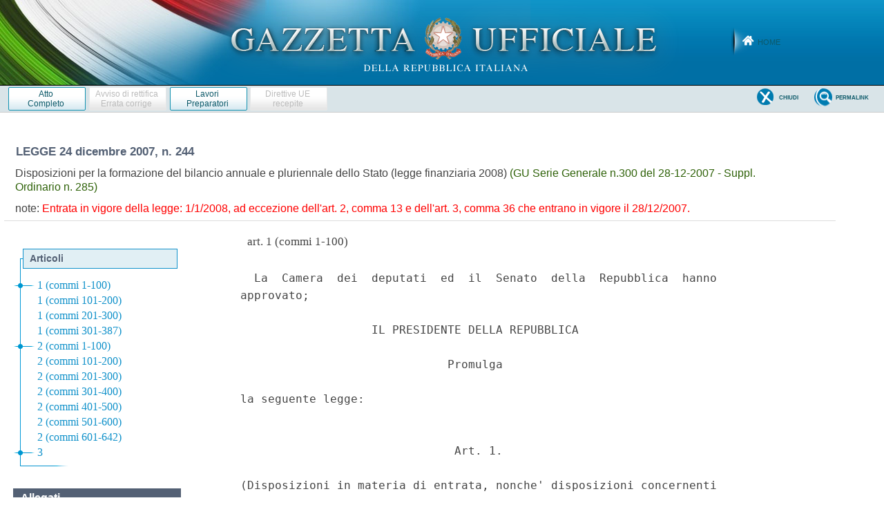

--- FILE ---
content_type: text/html;charset=UTF-8
request_url: https://www.gazzettaufficiale.it/atto/serie_generale/caricaAlberoArticoli/originario?atto.dataPubblicazioneGazzetta=2007-12-28&atto.codiceRedazionale=007G0264
body_size: 1178
content:






 




<!DOCTYPE html><!-- 002_053-ACCESS-4.1.1 -LV_A -->
<!--002_053-ACCES- 3.1.1 -LV_A --> 
<html xmlns="http://www.w3.org/1999/xhtml" lang="it">
	<head>
		<meta http-equiv="Content-Type" content="text/html; charset=UTF-8" />
		<title></title>
		<link rel="stylesheet" type="text/css" href="/resources/css/iframe.css" />
	</head>
	
	<body>
				
			
	            <div id="albero">
	            	<ul><li class="apertura"/><li class="box_articoli"><span>Articoli</span></li><li><a href="/atto/serie_generale/caricaArticolo?art.versione=1&art.idGruppo=0&art.flagTipoArticolo=0&art.codiceRedazionale=007G0264&art.idArticolo=1&art.idSottoArticolo=1&art.idSottoArticolo1=10&art.dataPubblicazioneGazzetta=2007-12-28&art.progressivo=1#art" target="mainFrame" id="art1_0_1">1 (commi 1-100)</a></li><li><span class="evidParti"><img src="/resources/img/link_linea.gif"/><a href="/atto/serie_generale/caricaArticolo?art.versione=1&art.idGruppo=0&art.flagTipoArticolo=0&art.codiceRedazionale=007G0264&art.idArticolo=1&art.idSottoArticolo=1&art.idSottoArticolo1=10&art.dataPubblicazioneGazzetta=2007-12-28&art.progressivo=2#art" target="mainFrame" id="art1_0_1">1 (commi 101-200)</a></span><li><span class="evidParti"><img src="/resources/img/link_linea.gif"/><a href="/atto/serie_generale/caricaArticolo?art.versione=1&art.idGruppo=0&art.flagTipoArticolo=0&art.codiceRedazionale=007G0264&art.idArticolo=1&art.idSottoArticolo=1&art.idSottoArticolo1=10&art.dataPubblicazioneGazzetta=2007-12-28&art.progressivo=3#art" target="mainFrame" id="art1_0_1">1 (commi 201-300)</a></span><li><span class="evidParti"><img src="/resources/img/link_linea.gif"/><a href="/atto/serie_generale/caricaArticolo?art.versione=1&art.idGruppo=0&art.flagTipoArticolo=0&art.codiceRedazionale=007G0264&art.idArticolo=1&art.idSottoArticolo=1&art.idSottoArticolo1=10&art.dataPubblicazioneGazzetta=2007-12-28&art.progressivo=4#art" target="mainFrame" id="art1_0_1">1 (commi 301-387)</a></span><li><a href="/atto/serie_generale/caricaArticolo?art.versione=1&art.idGruppo=0&art.flagTipoArticolo=0&art.codiceRedazionale=007G0264&art.idArticolo=2&art.idSottoArticolo=1&art.idSottoArticolo1=10&art.dataPubblicazioneGazzetta=2007-12-28&art.progressivo=1#art" target="mainFrame" id="art2_0_1">2 (commi 1-100)</a></li><li><span class="evidParti"><img src="/resources/img/link_linea.gif"/><a href="/atto/serie_generale/caricaArticolo?art.versione=1&art.idGruppo=0&art.flagTipoArticolo=0&art.codiceRedazionale=007G0264&art.idArticolo=2&art.idSottoArticolo=1&art.idSottoArticolo1=10&art.dataPubblicazioneGazzetta=2007-12-28&art.progressivo=2#art" target="mainFrame" id="art2_0_1">2 (commi 101-200)</a></span><li><span class="evidParti"><img src="/resources/img/link_linea.gif"/><a href="/atto/serie_generale/caricaArticolo?art.versione=1&art.idGruppo=0&art.flagTipoArticolo=0&art.codiceRedazionale=007G0264&art.idArticolo=2&art.idSottoArticolo=1&art.idSottoArticolo1=10&art.dataPubblicazioneGazzetta=2007-12-28&art.progressivo=3#art" target="mainFrame" id="art2_0_1">2 (commi 201-300)</a></span><li><span class="evidParti"><img src="/resources/img/link_linea.gif"/><a href="/atto/serie_generale/caricaArticolo?art.versione=1&art.idGruppo=0&art.flagTipoArticolo=0&art.codiceRedazionale=007G0264&art.idArticolo=2&art.idSottoArticolo=1&art.idSottoArticolo1=10&art.dataPubblicazioneGazzetta=2007-12-28&art.progressivo=4#art" target="mainFrame" id="art2_0_1">2 (commi 301-400)</a></span><li><span class="evidParti"><img src="/resources/img/link_linea.gif"/><a href="/atto/serie_generale/caricaArticolo?art.versione=1&art.idGruppo=0&art.flagTipoArticolo=0&art.codiceRedazionale=007G0264&art.idArticolo=2&art.idSottoArticolo=1&art.idSottoArticolo1=10&art.dataPubblicazioneGazzetta=2007-12-28&art.progressivo=5#art" target="mainFrame" id="art2_0_1">2 (commi 401-500)</a></span><li><span class="evidParti"><img src="/resources/img/link_linea.gif"/><a href="/atto/serie_generale/caricaArticolo?art.versione=1&art.idGruppo=0&art.flagTipoArticolo=0&art.codiceRedazionale=007G0264&art.idArticolo=2&art.idSottoArticolo=1&art.idSottoArticolo1=10&art.dataPubblicazioneGazzetta=2007-12-28&art.progressivo=6#art" target="mainFrame" id="art2_0_1">2 (commi 501-600)</a></span><li><span class="evidParti"><img src="/resources/img/link_linea.gif"/><a href="/atto/serie_generale/caricaArticolo?art.versione=1&art.idGruppo=0&art.flagTipoArticolo=0&art.codiceRedazionale=007G0264&art.idArticolo=2&art.idSottoArticolo=1&art.idSottoArticolo1=10&art.dataPubblicazioneGazzetta=2007-12-28&art.progressivo=7#art" target="mainFrame" id="art2_0_1">2 (commi 601-642)</a></span><li><a href="/atto/serie_generale/caricaArticolo?art.versione=1&art.idGruppo=0&art.flagTipoArticolo=0&art.codiceRedazionale=007G0264&art.idArticolo=3&art.idSottoArticolo=1&art.idSottoArticolo1=10&art.dataPubblicazioneGazzetta=2007-12-28&art.progressivo=0#art" target="mainFrame" id="art3_0_1">3</a></li><li class="chiusura"><img src="/resources/img/chiusura.gif"/></li></li>

					
					
						<div class="allegati_lista">
							<h2>Allegati</h2><ul><li class="box_allegati_small"><span>Tabelle</span></li><li><a href="/atto/serie_generale/caricaArticolo?art.versione=1&art.idGruppo=0&art.flagTipoArticolo=1&art.codiceRedazionale=007G0264&art.idArticolo=1&art.idSottoArticolo=1&art.idSottoArticolo1=10&art.dataPubblicazioneGazzetta=2007-12-28&art.progressivo=0#art" target="mainFrame" id="art1_1_1">Tabelle</a></li><li class="chiusura"><img src="/resources/img/chiusura.gif"/></li><li class="box_allegati_small"><span>Elenco 1</span></li><li><a href="/atto/serie_generale/caricaArticolo?art.versione=1&art.idGruppo=0&art.flagTipoArticolo=2&art.codiceRedazionale=007G0264&art.idArticolo=1&art.idSottoArticolo=1&art.idSottoArticolo1=10&art.dataPubblicazioneGazzetta=2007-12-28&art.progressivo=0#art" target="mainFrame" id="art1_2_1">Elenco 1</a></li><li class="chiusura"><img src="/resources/img/chiusura.gif"/></li><li class="box_allegati_small"><span>Allegato A</span></li><li><a href="/atto/serie_generale/caricaArticolo?art.versione=1&art.idGruppo=0&art.flagTipoArticolo=3&art.codiceRedazionale=007G0264&art.idArticolo=1&art.idSottoArticolo=1&art.idSottoArticolo1=10&art.dataPubblicazioneGazzetta=2007-12-28&art.progressivo=0#art" target="mainFrame" id="art1_3_1">Allegato A</a></li><li class="chiusura"><img src="/resources/img/chiusura.gif"/></li><li class="box_allegati_small"><span>Allegato 1</span></li><li><a href="/atto/serie_generale/caricaArticolo?art.versione=1&art.idGruppo=0&art.flagTipoArticolo=4&art.codiceRedazionale=007G0264&art.idArticolo=1&art.idSottoArticolo=1&art.idSottoArticolo1=10&art.dataPubblicazioneGazzetta=2007-12-28&art.progressivo=0#art" target="mainFrame" id="art1_4_1">Allegato 1</a></li><li class="chiusura"><img src="/resources/img/chiusura.gif"/></li><li class="box_allegati_small"><span>Prospetto di copertura</span></li><li><a href="/atto/serie_generale/caricaArticolo?art.versione=1&art.idGruppo=0&art.flagTipoArticolo=5&art.codiceRedazionale=007G0264&art.idArticolo=1&art.idSottoArticolo=1&art.idSottoArticolo1=10&art.dataPubblicazioneGazzetta=2007-12-28&art.progressivo=0#art" target="mainFrame" id="art1_5_1">Prospetto di copertura</a></li><li class="chiusura"><img src="/resources/img/chiusura.gif"/></li><li class="box_allegati_small"><span>Tabelle</span></li><li><a href="/atto/serie_generale/caricaArticolo?art.versione=1&art.idGruppo=0&art.flagTipoArticolo=6&art.codiceRedazionale=007G0264&art.idArticolo=1&art.idSottoArticolo=1&art.idSottoArticolo1=10&art.dataPubblicazioneGazzetta=2007-12-28&art.progressivo=0#art" target="mainFrame" id="art1_6_1">Tabelle</a></li><li class="chiusura"><img src="/resources/img/chiusura_all.gif"/></li></ul>
		            	</div>	
					
				</div>
            
        
	</body>
</html>

--- FILE ---
content_type: text/html;charset=UTF-8
request_url: https://www.gazzettaufficiale.it/atto/serie_generale/caricaArticoloDefault/originario?atto.dataPubblicazioneGazzetta=2007-12-28&atto.codiceRedazionale=007G0264&atto.tipoProvvedimento=LEGGE
body_size: 54733
content:








<!DOCTYPE html><!-- 002_053-ACCESS-4.1.1 -LV_A -->
<!--002_053-ACCES- 3.1.1 -LV_A --> 
<html xmlns="http://www.w3.org/1999/xhtml" lang="it">
<head>
<meta http-equiv="Content-Type" content="text/html; charset=UTF-8" />
<title></title>
<link rel="stylesheet" type="text/css"
	href="/resources/css/iframe.css" />
 




 
</head>
<body>
	<div class="prima_atto">
		<span class="aggiornamenti">
			
				
				
								
								art. 1 (commi 1-100) 
								
								
							
				
							
						
					</span>
			</div>
		<span class="dettaglio_atto_testo">
           	<pre>  La  Camera  dei  deputati  ed  il  Senato  della  Repubblica  hanno
approvato; 
 
                   IL PRESIDENTE DELLA REPUBBLICA 
 
                              Promulga 
 
la seguente legge: 
 
 
                               Art. 1. 
 
(Disposizioni in materia di entrata, nonche' disposizioni concernenti
le   seguenti   Missioni:   Organi   costituzionali,   a    rilevanza
costituzionale e Presidenza del  Consiglio  dei  ministri;  Relazioni
             finanziarie con le autonomie territoriali) 
 
  1.  Per  l'anno  2008,  il  livello  massimo  del  saldo  netto  da
finanziare e' determinato in termini di competenza in 34.000  milioni
di euro, al netto di 7.905 milioni di euro per regolazioni debitorie.
Tenuto conto delle operazioni di rimborso  di  prestiti,  il  livello
massimo del ricorso al mercato finanziario  di  cui  all'articolo  11
della legge 5 agosto 1978, n. 468, e  successive  modificazioni,  ivi
compreso l'indebitamento all'estero per un  importo  complessivo  non
superiore  a  4.000  milioni  di  euro  relativo  ad  interventi  non
considerati nel bilancio di previsione per il 2008,  e'  fissato,  in
termini  di  competenza,  in  245.000  milioni  di  euro  per  l'anno
finanziario 2008. 
 
  2. Per gli anni 2009 e 2010, il livello massimo del saldo netto  da
finanziare del bilancio pluriennale a  legislazione  vigente,  tenuto
conto  degli  effetti   della   presente   legge,   e'   determinato,
rispettivamente, in 31.000 milioni di euro ed in  11.000  milioni  di
euro, al netto di 7.050 milioni di  euro  per  l'anno  2009  e  3.150
milioni di euro per l'anno 2010, per  le  regolazioni  debitorie;  il
livello   massimo   del   ricorso   al   mercato   e'    determinato,
rispettivamente, in 230.000 milioni di euro ed in 215.000 milioni  di
euro. Per il bilancio  programmatico  degli  anni  2009  e  2010,  il
livello  massimo  del  saldo  netto  da  finanziare  e'  determinato,
rispettivamente, in 16.000 milioni di euro ed  in  8.000  milioni  di
euro ed il livello massimo del ricorso  al  mercato  e'  determinato,
rispettivamente, in 215.000 milioni di euro ed in 212.000 milioni  di
euro. 
 
  3. I livelli del ricorso al mercato di  cui  ai  commi  1  e  2  si
intendono al netto delle operazioni effettuate al fine di  rimborsare
prima della scadenza  o  ristrutturare  passivita'  preesistenti  con
ammortamento a carico dello Stato. 
 
  4. Le maggiori entrate tributarie che  si  realizzassero  nel  2008
rispetto alle previsioni sono prioritariamente destinate a realizzare
gli obiettivi di indebitamento netto delle pubbliche  amministrazioni
e  sui  saldi  di  finanza  pubblica  definiti   dal   Documento   di
programmazione economico-finanziaria 2008-2011. In  quanto  eccedenti
rispetto a tali obiettivi, le maggiori entrate  sono  destinate  alla
riduzione  della  pressione  fiscale  nei  confronti  dei  lavoratori
dipendenti, da realizzare mediante l'incremento  della  misura  della
detrazione per i redditi di lavoro dipendente di cui all'articolo  13
del testo unico delle imposte sui redditi,  di  cui  al  decreto  del
Presidente della Repubblica 22 dicembre 1986, n.  917,  e  successive
modificazioni.  A  tale  scopo,  le  maggiori  entrate  di  carattere
permanente, come risultanti nel provvedimento previsto  dall'articolo
17, primo comma, della legge 5 agosto 1978, n. 468, sono iscritte  in
un apposito fondo istituito presso il Ministero dell'economia e delle
finanze, finalizzato al conseguimento dell'obiettivo  dell'incremento
della citata detrazione, da corrispondere, sulla base  delle  risorse
effettivamente disponibili, a decorrere dal periodo  d'imposta  2008,
salvo che si renda necessario assicurare la copertura finanziaria  di
interventi urgenti e imprevisti necessari per fronteggiare  calamita'
naturali ovvero indifferibili esigenze connesse con la  tutela  della
sicurezza del Paese. La misura  dell'incremento  di  cui  al  periodo
precedente, in ogni caso non inferiore al 20 per cento per  le  fasce
di reddito piu' basse, e' rideterminabile dalla legge finanziaria, ai
sensi dell'articolo 11, comma 3, lettera b), della  citata  legge  n.
468 del 1978, e successive modificazioni. 
 
  5. All'articolo 8 del decreto legislativo 30 dicembre 1992, n. 504,
dopo il comma 2 sono inseriti i seguenti: 
  "2-bis. Dall'imposta dovuta per  l'unita'  immobiliare  adibita  ad
abitazione principale del soggetto passivo  si  detrae  un  ulteriore
importo  pari  all'1,33  per  mille  della  base  imponibile  di  cui
all'articolo 5. L'ulteriore detrazione, comunque non superiore a  200
euro, viene fruita  fino  a  concorrenza  del  suo  ammontare  ed  e'
rapportata al periodo  dell'anno  durante  il  quale  si  protrae  la
destinazione di abitazione principale.  Se  l'unita'  immobiliare  e'
adibita  ad  abitazione  principale  da  piu'  soggetti  passivi,  la
detrazione spetta a ciascuno di essi proporzionalmente alla quota per
la quale la destinazione medesima si verifica. 
  2-ter. L'ulteriore detrazione di cui al comma 2-bis  si  applica  a
tutte le abitazioni ad eccezione di quelle di categoria catastale Al,
A8 e A9". 
 
  6. All'articolo 6 del decreto legislativo 30 dicembre 1992, n. 504,
e successive modificazioni, sono apportate le seguenti modificazioni: 
    a) dopo il comma 2 e' inserito il seguente: 
      "2-bis. La deliberazione di cui al  comma  1  puo'  fissare,  a
decorrere  dall'anno   di   imposta   2009,   un'aliquota   agevolata
dell'imposta comunale sugli immobili inferiore al 4 per mille  per  i
soggetti passivi che installino impianti a fonte rinnovabile  per  la
produzione  di  energia  elettrica  o  termica  per  uso   domestico,
limitatamente alle unita' immobiliari oggetto di detti  interventi  e
per la durata massima di tre anni per gli impianti termici  solari  e
di cinque anni per tutte le altre tipologie di fonti rinnovabili.  Le
modalita' per il riconoscimento dell'agevolazione di cui al  presente
comma  sono  disciplinate   con   regolamento   adottato   ai   sensi
dell'articolo 52 del decreto legislativo 15 dicembre 1997, n. 446,  e
successive modificazioni"; 
    b) dopo il comma 3 e' inserito il seguente: 
      "3-bis. Il soggetto passivo che, a seguito di provvedimento  di
separazione legale, annullamento,  scioglimento  o  cessazione  degli
effetti civili del matrimonio, non risulta  assegnatario  della  casa
coniugale,   determina   l'imposta   dovuta   applicando   l'aliquota
deliberata dal comune per l'abitazione principale e le detrazioni  di
cui all'articolo 8, commi 2 e 2-bis, calcolate  in  proporzione  alla
quota posseduta. Le disposizioni del presente comma  si  applicano  a
condizione che il soggetto passivo non sia titolare  del  diritto  di
proprieta' o di altro diritto  reale  su  un  immobile  destinato  ad
abitazione situato  nello  stesso  comune  ove  e'  ubicata  la  casa
coniugale". 
 
  7. La minore imposta che deriva dall'applicazione del  comma  5  e'
rimborsata, con oneri a carico del bilancio dello Stato,  ai  singoli
comuni. Entro il 28 febbraio 2008 il Ministero dell'interno definisce
il modello per la certificazione, da parte dei  comuni,  del  mancato
gettito previsto. I comuni trasmettono al Ministero  dell'interno  il
modello compilato entro la data del 30 aprile 2008. Il  trasferimento
compensativo  e'  erogato  per  una  quota  pari  al  50  per   cento
dell'ammontare riconosciuto in  via  previsionale  a  ciascun  comune
entro e non oltre il 16 giugno e per il restante 50 per cento entro e
non oltre il 16 dicembre dell'anno di applicazione del beneficio. Gli
eventuali conguagli sono effettuati  entro  il  31  maggio  dell'anno
successivo. Con decreto del Ministro dell'economia e  delle  finanze,
di concerto con i Ministri dell'interno e per gli affari regionali  e
le autonomie locali,  d'intesa  con  la  Conferenza  Stato-citta'  ed
autonomie locali, da emanare entro sei mesi dalla data di entrata  in
vigore della presente legge, sono stabilite le modalita' con le quali
possono essere  determinati  conguagli  sulle  somme  trasferite  per
effetto del presente comma. 
 
  8. In relazione alle competenze attribuite alle regioni  a  statuto
speciale e alle province autonome di Trento e di Bolzano  in  materia
di finanza locale, i rimborsi di cui  al  comma  7  sono  disposti  a
favore dei citati enti, che provvedono all'attribuzione  delle  quote
dovute ai comuni compresi  nei  rispettivi  territori,  nel  rispetto
degli statuti speciali e delle relative norme di attuazione. 
 
  9. All'articolo 16 del testo unico delle imposte  sui  redditi,  di
cui al decreto del Presidente della Repubblica 22 dicembre  1986,  n.
917,  e  successive  modificazioni,  sono   apportate   le   seguenti
modificazioni: 
   a) al comma 1 e' premesso il seguente: 
  "01. Ai soggetti titolari  di  contratti  di  locazione  di  unita'
immobiliari adibite ad abitazione principale, stipulati  o  rinnovati
ai sensi della legge 9 dicembre 1998, n. 431, spetta  una  detrazione
complessivamente pari a: 
   a) euro 300, se il reddito complessivo non supera euro 15.493,71; 
   b) euro 150, se il reddito complessivo supera  euro  15.493,71  ma
non euro 30.987,41" ; 
   b) al comma 1, le  parole:  ",  rapportata  al  periodo  dell'anno
durante il quale sussiste tale destinazione, nei  seguenti  importi:"
sono sostituite dalle seguenti: "complessivamente pari a:"; 
   c)  al  comma  1-bis,   alinea,   sono   apportate   le   seguenti
modificazioni: 
    1) le parole: "A favore  dei"  sono  sostituite  dalla  seguente:
"Ai"; 
    2) le parole: "qualunque tipo di contratto" sono sostituite dalla
seguente: "contratti"; 
    3) le parole: ", rapportata al periodo dell'anno durante il quale
sussiste tale destinazione, nei seguenti  importi:"  sono  sostituite
dalle seguenti: "complessivamente pari a:"; 
   d) dopo il comma 1-bis sono aggiunti i seguenti: 
  "1-ter. Ai giovani di eta' compresa fra i venti e  i  trenta  anni,
che stipulano un contratto  di  locazione  ai  sensi  della  legge  9
dicembre 1998, n.  431,  per  l'unita'  immobiliare  da  destinare  a
propria abitazione principale,  sempre  che  la  stessa  sia  diversa
dall'abitazione principale dei genitori o di coloro cui sono affidati
dagli organi competenti ai sensi di legge, spetta  per  i  primi  tre
anni la detrazione di cui al comma 1-bis, lettera a), alle condizioni
ivi previste. 
  1-quater. Le detrazioni di cui ai commi da 01 a 1-ter, da ripartire
tra  gli  aventi  diritto,  non  sono  tra  loro  cumulabili   e   il
contribuente ha diritto, a sua scelta,  di  fruire  della  detrazione
piu' favorevole. 
  1-quinquies. Le detrazioni di cui ai  commi  da  01  a  1-ter  sono
rapportate al periodo dell'anno durante il quale l'unita' immobiliare
locata e' adibita ad abitazione principale. Per abitazione principale
si intende quella nella quale il soggetto titolare del  contratto  di
locazione o i suoi familiari dimorano abitualmente. 
  1-sexies.  Qualora  la  detrazione  spettante  sia   di   ammontare
superiore all'imposta lorda diminuita, nell'ordine, delle  detrazioni
di cui agli articoli 12 e 13, e' riconosciuto un ammontare pari  alla
quota di detrazione  che  non  ha  trovato  capienza  nella  predetta
imposta. Con decreto del Ministro dell'economia e delle finanze  sono
stabilite le modalita' per l'attribuzione del predetto ammontare". 
 
  10. Le disposizioni di cui all'articolo 16 del citato  testo  unico
di cui al decreto del Presidente della Repubblica 22  dicembre  1986,
n. 917, come modificato dal comma 9 del presente articolo,  producono
effetto a decorrere dal periodo di imposta in corso  al  31  dicembre
2007. 
 
  11. All'articolo 13 del citato testo unico di cui  al  decreto  del
Presidente della Repubblica 22 dicembre 1986, n. 917, sono  apportate
le seguenti modificazioni: 
   a) al comma 5, alinea, dopo le parole: "lettere e), f), g),  h)  e
i)," sono inserite le seguenti: "ad esclusione  di  quelli  derivanti
dagli assegni periodici indicati nell'articolo 10, comma  1,  lettera
c), fra gli oneri deducibili,"; 
   b) dopo il comma 5 e' inserito il seguente: 
  "5-bis. Se  alla  formazione  del  reddito  complessivo  concorrono
redditi derivanti dagli assegni  periodici  indicati  fra  gli  oneri
deducibili  nell'articolo  10,  comma  1,  lettera  c),  spetta   una
detrazione dall'imposta lorda, non cumulabile con quelle previste dai
commi 1, 2, 3, 4 e 5, in misura pari a quelle di cui al comma 3,  non
rapportate ad alcun periodo nell'anno". 
 
  12. Le disposizioni di cui al comma 11 si applicano a decorrere dal
periodo d'imposta in corso al 31 dicembre 2007. 
 
  13. All'articolo 11 del citato testo unico di cui  al  decreto  del
Presidente della Repubblica 22 dicembre 1986, n.  917,  e  successive
modificazioni, dopo il comma 2 e' inserito il seguente: 
  "2-bis. Se  alla  formazione  del  reddito  complessivo  concorrono
soltanto  redditi  fondiari  di  cui  all'articolo  25   di   importo
complessivo non superiore a 500 euro, l'imposta non e' dovuta". 
 
  14. La disposizione di cui al comma 13 si applica a  decorrere  dal
periodo d'imposta in corso al 31 dicembre 2007. 
 
  15. Al citato testo unico di cui al decreto  del  Presidente  della
Repubblica 22 dicembre 1986,  n.  917,  sono  apportate  le  seguenti
modificazioni: 
   a) all'articolo 12 sono apportate le seguenti modificazioni: 
    1) dopo il comma 1 e' inserito il seguente: 
  "1-bis. In presenza di almeno quattro figli a carico,  ai  genitori
e' riconosciuta un'ulteriore detrazione di importo pari a 1.200 euro.
La detrazione e' ripartita nella  misura  del  50  per  cento  tra  i
genitori non  legalmente  ed  effettivamente  separati.  In  caso  di
separazione legale ed effettiva o  di  annullamento,  scioglimento  o
cessazione degli effetti civili del matrimonio, la detrazione  spetta
ai genitori in proporzione agli affidamenti  stabiliti  dal  giudice.
Nel caso di coniuge fiscalmente a carico  dell'altro,  la  detrazione
compete a quest'ultimo per l'intero importo"; 
    2) al comma 2, le parole: "al  comma  l"  sono  sostituite  dalle
seguenti: "ai commi 1 e 1-bis"; 
    3) al comma  3  sono  aggiunti,  in  fine,  i  seguenti  periodi:
"Qualora la detrazione  di  cui  al  comma  1-bis  sia  di  ammontare
superiore all'imposta lorda, diminuita delle  detrazioni  di  cui  al
comma 1 del presente articolo nonche' agli  articoli  13,  15  e  16,
nonche' delle detrazioni previste da altre disposizioni normative, e'
riconosciuto un credito di ammontare pari alla  quota  di  detrazione
che non ha trovato capienza nella predetta imposta. Con  decreto  del
Ministro dell'economia e delle finanze, di concerto con  il  Ministro
delle politiche per  la  famiglia,  sono  definite  le  modalita'  di
erogazione del predetto ammontare"; 
    4) dopo il comma 4 e' aggiunto il seguente: 
  "4-bis. Ai fini del comma 1 il reddito complessivo  e'  assunto  al
netto del  reddito  dell'unita'  immobiliare  adibita  ad  abitazione
principale e di quello delle relative pertinenze di cui  all'articolo
10, comma 3-bis"; 
   b) all'articolo 13, dopo il comma 6 e' aggiunto il seguente: 
  "6-bis. Ai fini del presente articolo  il  reddito  complessivo  e'
assunto al netto  del  reddito  dell'unita'  immobiliare  adibita  ad
abitazione principale e di quello delle relative  pertinenze  di  cui
all'articolo 10, comma 3-bis". 
 
  16. Le disposizioni di cui al comma 15 si applicano a decorrere dal
periodo d'imposta in corso al 31 dicembre 2007. 
 
  17. Sono prorogate per gli anni 2008, 2009 e 2010,  per  una  quota
pari al 36 per cento delle spese sostenute, nei limiti di 48.000 euro
per unita'  immobiliare,  ferme  restando  le  altre  condizioni  ivi
previste, le agevolazioni  tributarie  in  materia  di  recupero  del
patrimonio edilizio relative: 
   a) agli interventi di cui all'articolo 2, comma 5, della legge  27
dicembre 2002, n. 289,  e  successive  modificazioni,  per  le  spese
sostenute dal 1° gennaio 2008 al 31 dicembre 2010; 
   b) agli interventi di cui all'articolo 9, comma 2, della legge  28
dicembre 2001, n.448, nel testo vigente al 31 dicembre 2003, eseguiti
dal 1° gennaio 2008 al 31 dicembre 2010 dai soggetti ivi indicati che
provvedano alla successiva alienazione o  assegnazione  dell'immobile
entro il 30 giugno 2011. 
 
  18. E' prorogata per gli anni 2008, 2009 e  2010,  nella  misura  e
alle condizioni ivi previste, l'agevolazione tributaria in materia di
recupero del patrimonio edilizio relativa  alle  prestazioni  di  cui
all'articolo 7, comma 1, lettera b), della legge 23 dicembre 1999, n.
488, fatturate dal 1° gennaio 2008. 
 
  19.  Le  agevolazioni  fiscali  di  cui  al  comma  17  spettano  a
condizione che il costo della relativa manodopera sia evidenziato  in
fattura. 
 
  20. Le disposizioni di cui all'articolo 1, commi da 344 a 347, 353,
358 e 359, della legge 27 dicembre 2006, n. 296, si applicano,  nella
misura e alle condizioni ivi previste,  anche  alle  spese  sostenute
entro il 31 dicembre 2010. Le disposizioni di cui al citato comma 347
si applicano anche alle spese per la sostituzione intera  o  parziale
di  impianti  di  climatizzazione  invernale  non  a   condensazione,
sostenute entro il 31 dicembre  2009.  La  predetta  agevolazione  e'
riconosciuta entro il limite massimo di spesa di cui al comma 21. 
 
  21. Per le finalita' di cui al secondo  periodo  del  comma  20  e'
autorizzata la spesa di 2 milioni di  euro  annui.  Con  decreto  del
Ministro dell'economia e delle finanze sono  stabilite  le  modalita'
per il riconoscimento dei benefici di cui  al  medesimo  periodo  del
comma 20. 
 
  22. Le disposizioni di cui all'articolo 1,  commi  da  344  a  347,
nonche' commi 353, 358 e 359, della legge 27 dicembre 2006,  n.  296,
sono applicate secondo  quanto  disposto  dal  decreto  del  Ministro
dell'economia e delle finanze  19  febbraio  2007,  pubblicato  nella
Gazzetta Ufficiale n. 47 del 26 febbraio 2007,  recante  disposizioni
in materia di detrazioni per le spese di riqualificazione  energetica
del patrimonio edilizio esistente. Sono  corrispondentemente  ridotte
le assegnazioni  per  il  2007  disposte  dal  CIPE  a  favore  degli
interventi di cui all'articolo  1,  comma  2,  del  decreto-legge  22
ottobre 1992, n. 415, convertito, con modificazioni, dalla  legge  19
dicembre 1992, n. 488, a valere sul Fondo per le aree sottoutilizzate
di cui all'articolo 61 della legge  27  dicembre  2002,  n.  289.  Il
Ministro dell'economia e delle finanze e' autorizzato  ad  apportare,
con propri decreti, le occorrenti variazioni di bilancio. 
 
  23. La tabella 3 allegata alla legge 27 dicembre 2006, n.  296,  e'
sostituita, con efficacia dal 1° gennaio 2007, dalla seguente: 
                                                           "Tabella 3 
                                                  (Art. 1, comma 345) 
    

-------------------------------------------------------------------
  Zona    | Strutture | Strutture opache orizzontali |  Finestre
Climatica |  opache   |------------------------------| comprensive
          | verticali |   Coperture  |   Pavimenti   |  di infissi
--------------------------------------------------------------------
    A     |    0,72   |     0,42     |     0,74      |     5,0
    B     |    0,54   |     0,42     |     0,55      |     3,6
    C     |    0,46   |     0,42     |     0,49      |     3,0
    D     |    0,40   |     0,35     |     0,41      |     2,8
    E     |    0,37   |     0,32     |     0,38      |     2,5
    F     |    0,35   |     0,31     |     0,36      |     2,2"
--------------------------------------------------------------------

    
  24. Ai fini di quanto disposto al comma 20: 
   a) i valori limite di fabbisogno di energia primaria annuo per  la
climatizzazione invernale ai fini  dell'applicazione  del  comma  344
dell'articolo 1 della legge 27 dicembre 2006, n. 296, e i  valori  di
trasmittanza termica ai fini  dell'applicazione  del  comma  345  del
medesimo articolo 1 sono definiti  con  decreto  del  Ministro  dello
sviluppo economico entro il 28 febbraio 2008; 
   b) per tutti gli interventi la detrazione puo' essere ripartita in
un numero di quote annuali di pari importo non inferiore a tre e  non
superiore a dieci, a scelta irrevocabile  del  contribuente,  operata
all'atto della prima detrazione; 
   c) per gli interventi di cui al comma 345  dell'articolo  1  della
legge 27 dicembre 2006, n. 296, limitatamente  alla  sostituzione  di
finestre comprensive di infissi in singole unita' immobiliari,  e  al
comma 346 del medesimo articolo 1, non e' richiesta la documentazione
di cui all'articolo 1, comma 348, lettera b), della medesima legge 27
dicembre 2006, n. 296. 
 
  25. Nel testo unico delle  disposizioni  concernenti  l'imposta  di
registro, di cui al decreto del Presidente della Repubblica 26 aprile
1986, n. 131, all'articolo 1 della Tariffa, parte I, e' aggiunto,  in
fine, il seguente  periodo:  "Se  il  trasferimento  ha  per  oggetto
immobili compresi  in  piani  urbanistici  particolareggiati  diretti
all'attuazione  dei  programmi  di  edilizia  residenziale   comunque
denominati, a condizione  che  l'intervento  cui  e'  finalizzato  il
trasferimento  venga  completato  entro  cinque  anni  dalla  stipula
dell'atto: 1 per cento". 
 
  26. All'articolo 1-bis della Tariffa annessa al testo  unico  delle
disposizioni concernenti le imposte ipotecaria e catastale, di cui al
decreto legislativo 31 ottobre 1990, n. 347, sono aggiunte, in  fine,
le seguenti parole: ",  ovvero  che  importano  il  trasferimento  di
proprieta', la costituzione o il trasferimento di diritti immobiliari
attinenti ad immobili compresi in piani urbanistici particolareggiati
diretti  all'attuazione  dei  programmi  di   edilizia   residenziale
comunque denominati". 
 
  27. All'articolo 36  del  decreto-legge  4  luglio  2006,  n.  223,
convertito, con modificazioni, dalla legge 4 agosto 2006, n.  248,  e
successive modificazioni, il comma 15 e' abrogato. 
 
  28. Le disposizioni di cui ai commi 25, 26 e 27 si  applicano  agli
atti pubblici formati, agli atti  giudiziari  pubblicati  o  emanati,
alle scritture private autenticate poste in essere a decorrere  dalla
data  di  entrata  in  vigore  della  presente  legge,  nonche'  alle
scritture private non autenticate presentate per la  registrazione  a
decorrere dalla stessa data. 
 
  29. L'articolo 8 del citato testo  unico  di  cui  al  decreto  del
Presidente della Repubblica 22 dicembre 1986, n. 917,  e'  sostituito
dal seguente: 
  "Art. 8. -  (Determinazione  del  reddito  complessivo).  -  1.  Il
reddito complessivo si determina sommando i redditi di ogni categoria
che  concorrono  a  formarlo  e  sottraendo  le   perdite   derivanti
dall'esercizio di imprese commerciali di cui all'articolo 66 e quelle
derivanti dall'esercizio di arti  e  professioni.  Non  concorrono  a
formare il reddito complessivo dei percipienti i compensi non ammessi
in deduzione ai sensi dell'articolo 60. 
  2. Le perdite delle societa' in nome collettivo ed  in  accomandita
semplice  di  cui  all'articolo  5,  nonche'  quelle  delle  societa'
semplici e delle associazioni di cui allo stesso  articolo  derivanti
dall'esercizio di arti e  professioni,  si  sottraggono  per  ciascun
socio o associato nella proporzione stabilita dall'articolo 5. Per le
perdite  della  societa'  in  accomandita   semplice   che   eccedono
l'ammontare del capitale sociale la presente disposizione si  applica
nei soli confronti dei soci accomandatari. 
  3. Le perdite derivanti dall'esercizio  di  imprese  commerciali  e
quelle derivanti dalla partecipazione in societa' in nome  collettivo
e in accomandita semplice sono computate in diminuzione dai  relativi
redditi conseguiti nei periodi di imposta e  per  la  differenza  nei
successivi, ma non oltre il quinto, per l'intero  importo  che  trova
capienza in essi. La presente disposizione  non  si  applica  per  le
perdite  determinate  a  norma  dell'articolo  66.  Si  applicano  le
disposizioni  dell'articolo  84,  comma  2,  e,  limitatamente   alle
societa' in nome collettivo ed in accomandita semplice, quelle di cui
al comma 3 del medesimo articolo 84". 
 
  30. Le disposizioni di cui al comma 29 hanno effetto con decorrenza
dal periodo d'imposta in corso al 1° gennaio 2008. 
 
  31. All'articolo 3, comma 4-ter, del testo unico delle disposizioni
concernenti l'imposta  sulle  successioni  e  donazioni,  di  cui  al
decreto legislativo 31 ottobre 1990,  n.  346,  dopo  le  parole:  "a
favore dei discendenti" sono inserite le seguenti: "e del coniuge". 
 
  32. Al primo comma dell'articolo  15  del  decreto  del  Presidente
della Repubblica 29 settembre 1973, n.  601,  dopo  le  parole:  "che
esercitano, in conformita' a disposizioni legislative,  statutarie  o
amministrative, il credito a medio e lungo termine," sono inserite le
seguenti: "e quelle effettuate ai sensi  dell'articolo  5,  comma  7,
lettera b), del decreto-legge 30 settembre 2003, n. 269,  convertito,
con modificazioni, dalla legge 24 novembre 2003, n. 326,". 
 
  33. Al testo unico delle imposte sui redditi, di cui al decreto del
Presidente della Repubblica 22 dicembre 1986, n. 917, sono  apportate
le seguenti modificazioni: 
   a) all'articolo 56, comma 2, le  parole:  "non  dedotti  ai  sensi
degli articoli 96 e 109, commi 5 e 6" sono sostituite dalle seguenti:
"non dedotti ai sensi degli  articoli  61  e  109,  comma  5"  ed  e'
aggiunto, in fine, il seguente periodo:  "Per  le  perdite  derivanti
dalla partecipazione in societa' in nome collettivo e in  accomandita
semplice si applicano le disposizioni del comma 2 dell'articolo 8"; 
   b) l'articolo 61 e' sostituito dal seguente: 
  "Art. 61.  -  (Interessi  passivi).  -  1.  Gli  interessi  passivi
inerenti  all'esercizio  d'impresa  sono  deducibili  per  la   parte
corrispondente  al  rapporto  tra  l'ammontare  dei  ricavi  e  altri
proventi che concorrono a formare il reddito d'impresa o che  non  vi
concorrono in quanto esclusi e l'ammontare  complessivo  di  tutti  i
ricavi e proventi. 
  2. La parte di interessi passivi non deducibile ai sensi del  comma
1 del presente articolo non da' diritto alla detrazione  dall'imposta
prevista alle lettere a) e b) del comma 1 dell'articolo 15"; 
   c) gli articoli 62 e 63 sono abrogati; 
   d) all'articolo 66, comma 3, la parola: "96," e' soppressa; 
   e) all'articolo 77, comma  1,  le  parole:  "33  per  cento"  sono
sostituite dalle seguenti: "27,5 per cento"; 
   f) all'articolo 83, comma 1, e' aggiunto,  in  fine,  il  seguente
periodo: "In caso di attivita' che fruiscono di regimi di parziale  o
totale detassazione del reddito, le relative perdite fiscali assumono
rilevanza nella  stessa  misura  in  cui  assumerebbero  rilevanza  i
risultati positivi"; 
   g) all'articolo 84, comma 1: 
    1) il secondo periodo e' soppresso; 
    2) al quarto periodo, le parole:  "non  dedotti  ai  sensi  degli
articoli 96 e 109, commi 5 e 6" sono sostituite dalle seguenti:  "non
dedotti ai sensi dell'articolo 109, comma 5"; 
   h) all'articolo 87, comma 1, alinea, le parole: "del 91 per cento,
e dell'84 per cento a  decorrere  dal  2007"  sono  sostituite  dalle
seguenti: "del 95 per cento"; 
   i) l'articolo 96 e' sostituito dal seguente: 
  "Art. 96. - (Interessi passivi). - 1. Gli interessi passivi  e  gli
oneri assimilati, diversi da quelli compresi nel costo  dei  beni  ai
sensi del comma 1, lettera b), dell'articolo 110, sono deducibili  in
ciascun periodo d'imposta fino a concorrenza degli interessi attivi e
proventi assimilati. L'eccedenza e' deducibile nel limite del 30  per
cento del risultato operativo lordo della gestione caratteristica. La
quota del risultato operativo lordo  prodotto  a  partire  dal  terzo
periodo d'imposta successivo a quello in corso al 31  dicembre  2007,
non utilizzata per la deduzione degli interessi passivi e degli oneri
finanziari di competenza,  puo'  essere  portata  ad  incremento  del
risultato operativo lordo dei successivi periodi d'imposta. 
  2. Per risultato operativo lordo si intende la  differenza  tra  il
valore e i costi della  produzione  di  cui  alle  lettere  A)  e  B)
dell'articolo 2425 del codice civile, con esclusione  delle  voci  di
cui al numero 10), lettere  a)  e  b),  e  dei  canoni  di  locazione
finanziaria di beni strumentali,  cosi'  come  risultanti  dal  conto
economico dell'esercizio; per i soggetti che redigono il bilancio  in
base ai principi contabili internazionali  si  assumono  le  voci  di
conto economico corrispondenti. 
  3. Ai fini del presente articolo, assumono rilevanza gli  interessi
passivi e gli interessi  attivi,  nonche'  gli  oneri  e  i  proventi
assimilati,  derivanti  da  contratti  di  mutuo,  da  contratti   di
locazione  finanziaria,  dall'emissione  di  obbligazioni  e   titoli
similari e da ogni  altro  rapporto  avente  causa  finanziaria,  con
esclusione degli interessi impliciti derivanti da  debiti  di  natura
commerciale e con inclusione, tra gli attivi, di quelli derivanti  da
crediti della stessa natura. Nei confronti dei soggetti operanti  con
la  pubblica  amministrazione,  si   considerano   interessi   attivi
rilevanti  ai  soli  effetti  del  presente  articolo  anche   quelli
virtuali, calcolati al tasso ufficiale di riferimento aumentato di un
punto, ricollegabili al ritardato pagamento dei corrispettivi. 
  4.  Gli  interessi  passivi  e  gli  oneri  finanziari   assimilati
indeducibili in un determinato periodo  d'imposta  sono  dedotti  dal
reddito dei successivi periodi d'imposta, se e nei limiti in  cui  in
tali  periodi  l'importo  degli  interessi  passivi  e  degli   oneri
assimilati di competenza eccedenti gli interessi attivi e i  proventi
assimilati sia inferiore al 30  per  cento  del  risultato  operativo
lordo di competenza. 
  5. Le disposizioni dei  commi  precedenti  non  si  applicano  alle
banche e agli altri soggetti finanziari indicati nell'articolo 1  del
decreto legislativo 27 gennaio 1992, n.  87,  con  l'eccezione  delle
societa' che esercitano in via esclusiva o prevalente l'attivita'  di
assunzione di partecipazioni in societa' esercenti attivita'  diversa
da quelle creditizia o finanziaria,  alle  imprese  di  assicurazione
nonche' alle societa' capogruppo di gruppi bancari e assicurativi. Le
disposizioni dei commi precedenti non  si  applicano,  inoltre,  alle
societa' consortili costituite per l'esecuzione  unitaria,  totale  o
parziale, dei lavori, ai sensi dell'articolo 96  del  regolamento  di
cui al decreto del Presidente della Repubblica 21 dicembre  1999,  n.
554, alle societa' di progetto costituite ai sensi dell'articolo  156
del codice dei  contratti  pubblici  relativi  a  lavori,  servizi  e
forniture, di cui al decreto legislativo 12 aprile 2006,  n.  163,  e
alle societa'  costituite  per  la  realizzazione  e  l'esercizio  di
interporti di cui alla legge 4 agosto  1990,  n.  240,  e  successive
modificazioni, nonche' alle  societa'  il  cui  capitale  sociale  e'
sottoscritto prevalentemente da enti  pubblici,  che  costruiscono  o
gestiscono  impianti  per  la   fornitura   di   acqua,   energia   e
teleriscaldamento,  nonche'  impianti  per  lo   smaltimento   e   la
depurazione. 
  6.  Resta  ferma  l'applicazione  prioritaria   delle   regole   di
indeducibilita' assoluta previste dall'articolo 90, comma  2,  e  dai
commi  7  e  10  dell'articolo  110   del   presente   testo   unico,
dall'articolo 3, comma 115, della legge 28 dicembre 1995, n. 549,  in
materia di interessi su titoli  obbligazionari,  e  dall'articolo  1,
comma 465, della legge 30  dicembre  2004,  n.  311,  in  materia  di
interessi sui prestiti dei soci delle societa' cooperative. 
  7. In caso di partecipazione al consolidato nazionale di  cui  alla
sezione H del  presente  capo,  l'eventuale  eccedenza  di  interessi
passivi ed oneri assimilati indeducibili  generatasi  in  capo  a  un
soggetto puo' essere portata in abbattimento del reddito  complessivo
di gruppo se e nei limiti  in  cui  altri  soggetti  partecipanti  al
consolidato presentino, per lo stesso periodo d'imposta, un risultato
operativo  lordo  capiente  non  integralmente   sfruttato   per   la
deduzione. Tale regola si applica anche  alle  eccedenze  oggetto  di
riporto in avanti, con esclusione di quelle generatesi  anteriormente
all'ingresso nel consolidato nazionale. 
  8. Ai soli effetti dell'applicazione del comma 7,  tra  i  soggetti
virtualmente partecipanti al  consolidato  nazionale  possono  essere
incluse anche le  societa'  estere  per  le  quali  ricorrerebbero  i
requisiti e le condizioni previsti dagli articoli 117, comma 1, 120 e
132, comma 2, lettere b) e c). Nella dichiarazione  dei  redditi  del
consolidato devono essere indicati i  dati  relativi  agli  interessi
passivi  e  al  risultato  operativo  lordo  della  societa'   estera
corrispondenti a quelli indicati nel comma 2"; 
   l) gli articoli 97 e 98 sono abrogati; 
   m) all'articolo 101, il comma 6 e' sostituito dal seguente: 
  "6. Le perdite attribuite per trasparenza dalle  societa'  in  nome
collettivo e  in  accomandita  semplice  sono  utilizzabili  solo  in
abbattimento degli utili attribuiti per  trasparenza  nei  successivi
cinque periodi d'imposta dalla stessa societa'  che  ha  generato  le
perdite"; 
   n) all'articolo 102: 
    1) il comma 3 e' abrogato; 
    2) il comma 7 e' sostituito dal seguente: 
  "7.  Per  i  beni  concessi  in  locazione  finanziaria   l'impresa
concedente che imputa a conto  economico  i  relativi  canoni  deduce
quote di ammortamento determinate in ciascun esercizio  nella  misura
risultante  dal  relativo  piano  di  ammortamento  finanziario.  Per
l'impresa utilizzatrice che imputa a  conto  economico  i  canoni  di
locazione finanziaria, la deduzione e' ammessa a  condizione  che  la
durata del contratto non sia inferiore ai due terzi  del  periodo  di
ammortamento corrispondente al coefficiente  stabilito  a  norma  del
comma 2, in relazione all'attivita' esercitata  dall'impresa  stessa;
in caso di beni immobili, qualora l'applicazione della regola di  cui
al periodo precedente determini un risultato inferiore a undici  anni
ovvero superiore a diciotto anni,  la  deduzione  e'  ammessa  se  la
durata del contratto non e', rispettivamente, inferiore a undici anni
ovvero pari almeno a diciotto anni. Per i beni  di  cui  all'articolo
164, comma 1, lettera b), la deducibilita' dei  canoni  di  locazione
finanziaria e' ammessa a condizione che la durata del  contratto  non
sia  inferiore  al  periodo   di   ammortamento   corrispondente   al
coefficiente stabilito a norma del comma 2.  La  quota  di  interessi
impliciti desunta dal contratto e' soggetta alle regole dell'articolo
96"; 
   o) all'articolo 102-bis, il comma 4 e' abrogato; 
   p) all'articolo 108, comma 2, i periodi dal secondo al quarto sono
sostituiti dai seguenti: "Le spese di rappresentanza sono  deducibili
nel periodo d'imposta di sostenimento se rispondenti ai requisiti  di
inerenza  e   congruita'   stabiliti   con   decreto   del   Ministro
dell'economia e delle finanze, anche in funzione della natura e della
destinazione delle  stesse,  del  volume  dei  ricavi  dell'attivita'
caratteristica   dell'impresa   e    dell'attivita'    internazionale
dell'impresa. Sono comunque  deducibili  le  spese  relative  a  beni
distribuiti gratuitamente di valore unitario  non  superiore  a  euro
50"; 
   q) all'articolo 109: 
    1) al comma 4, lettera b), le parole da:  "Gli  ammortamenti  dei
beni materiali" fino a: ", che hanno  concorso  alla  formazione  del
reddito." sono soppresse; 
    2) al  comma  5,  secondo  periodo,  le  parole:  "per  la  parte
corrispondente al rapporto di cui ai commi 1, 2 e 3 dell'articolo 96"
sono sostituite dalle  seguenti:  "per  la  parte  corrispondente  al
rapporto tra l'ammontare dei ricavi e altri proventi che concorrono a
formare il reddito d'impresa  o  che  non  vi  concorrono  in  quanto
esclusi e l'ammontare complessivo di tutti i ricavi e proventi"; 
    3) il comma 6 e' abrogato; 
   r) all'articolo 119, comma 1, lettera d), la  parola:  "ventesimo"
e' sostituita dalla seguente: "sedicesimo"; 
   s) l'articolo 122 e' sostituito dal seguente: 
  "Art. 122. - (Obblighi della societa' o ente controllante). - 1. La
societa' o ente controllante presenta la  dichiarazione  dei  redditi
del consolidato, calcolando il reddito complessivo globale risultante
dalla somma algebrica dei redditi  complessivi  netti  dichiarati  da
ciascuna delle societa' partecipanti  al  regime  del  consolidato  e
procedendo  alla  liquidazione  dell'imposta  di  gruppo  secondo  le
disposizioni attuative contenute  nel  decreto  ministeriale  di  cui
all'articolo 129 e in quello di approvazione del modello  annuale  di
dichiarazione dei redditi"; 
   t) all'articolo 134, comma 1, la lettera a) e' abrogata; 
   u) all'articolo 152, comma 2, e' aggiunto, in  fine,  il  seguente
periodo: "Si applicano le disposizioni dell'articolo 101, comma 6"; 
   v) gli articoli 123 e 135 sono abrogati; 
   z) dopo l'articolo 139 e' inserito il seguente: 
  "Art.  139-bis.  -  (Recupero  delle  perdite  compensate).  -   1.
Nell'ipotesi di interruzione o di  mancato  rinnovo  del  consolidato
mondiale, i dividendi o le plusvalenze derivanti dal possesso  o  dal
realizzo delle partecipazioni nelle societa' consolidate, percepiti o
realizzate dall'ente o societa' consolidante  dal  periodo  d'imposta
successivo all'ultimo periodo di consolidamento, per la parte esclusa
o esente in base alle  ordinarie  regole,  concorrono  a  formare  il
reddito, fino a concorrenza della differenza  tra  le  perdite  della
societa' estera che si considerano dedotte e i redditi  della  stessa
societa' inclusi nel consolidato. La stessa regola si applica durante
il periodo di consolidamento in caso di riduzione  della  percentuale
di possesso senza il venir meno del rapporto di controllo. 
  2. Con il  decreto  di  cui  all'articolo  142  sono  stabilite  le
disposizioni attuative del comma 1 del presente articolo,  anche  per
il coordinamento con gli articoli 137 e 138"; 
   aa) all'articolo 172, comma 7, e' aggiunto, in fine,  il  seguente
periodo: "Le disposizioni del presente comma si applicano anche  agli
interessi indeducibili oggetto di riporto in avanti di cui al comma 4
dell'articolo 96". 
 
  34. Le disposizioni di cui al comma 33, lettere a), b), c), d), e),
g), numero 2), l), m), o), p), q), numeri 2)  e  3),  u)  e  aa),  si
applicano a decorrere dal periodo d'imposta successivo  a  quello  in
corso al 31 dicembre 2007.  Le  disposizioni  di  cui  al  comma  33,
lettera i), si applicano dal periodo d'imposta successivo a quello in
corso al 31  dicembre  2007;  per  il  primo  e  il  secondo  periodo
d'imposta di applicazione, il limite di deducibilita' degli interessi
passivi e' aumentato di un importo pari, rispettivamente, a 10.000  e
a 5.000 euro. Le disposizioni di cui al comma 33, lettere  f)  e  g),
numero 1), si applicano a decorrere dal periodo d'imposta in corso al
31 dicembre 2007. La disposizione di cui al comma 33, lettera h),  ha
effetto  per  le  plusvalenze  realizzate  a  decorrere  dal  periodo
d'imposta successivo a quello in corso al  31  dicembre  2007;  resta
ferma l'esenzione in misura pari all'84 per cento per le  plusvalenze
realizzate dalla predetta data fino a concorrenza delle  svalutazioni
dedotte ai fini fiscali nei periodi d'imposta anteriori a  quello  in
corso al 1° gennaio 2004. La disposizione di cui al comma 33, lettera
n), numero  1),  si  applica  a  decorrere  dal  periodo  di  imposta
successivo a quello in corso al 31 dicembre 2007 e la disposizione di
cui al numero 2) della  stessa  lettera  n),  concernente  la  durata
minima dei contratti di locazione finanziaria, si applica a decorrere
dai contratti stipulati a partire dal  1°  gennaio  2008.  In  attesa
della revisione generale dei coefficienti di ammortamento  tabellare,
per il solo periodo d'imposta successivo a  quello  in  corso  al  31
dicembre 2007, per i beni nuovi  acquisiti  ed  entrati  in  funzione
nello stesso periodo, esclusi quelli indicati nella  lettera  b)  del
comma 1 dell'articolo 164 e nel comma 7, primo periodo, dell'articolo
102-bis del testo unico delle imposte sui redditi, di cui al  decreto
del Presidente della Repubblica 22 dicembre  1986,  n.  917,  non  si
applica la riduzione a meta' del coefficiente tabellare prevista  dal
comma 2 dell'articolo 102 del predetto  testo  unico,  e  l'eventuale
differenza non imputata a conto economico puo' essere  dedotta  nella
dichiarazione dei redditi. La disposizione del periodo precedente non
assume rilievo ai fini  del  versamento  degli  acconti  relativi  al
secondo periodo d'imposta successivo a quello in corso al 31 dicembre
2007. La disposizione di cui al comma 33, lettera q), numero  1),  ha
effetto dal periodo d'imposta successivo a  quello  in  corso  al  31
dicembre 2007, ferma restando l'applicazione in via transitoria delle
disposizioni dell'articolo 109, comma 4, lettera b), terzo, quarto  e
quinto periodo,  del  citato  testo  unico  di  cui  al  decreto  del
Presidente della Repubblica n. 917 del  1986,  nel  testo  previgente
alle modifiche apportate dalla presente legge, per il recupero  delle
eccedenze risultanti alla fine del periodo d'imposta in corso  al  31
dicembre 2007. Il contribuente ha tuttavia la facolta'  di  eliminare
il vincolo di disponibilita' gravante sulle riserve  in  sospensione,
ma senza alcun effetto sui valori fiscali  dei  beni  e  degli  altri
elementi, assoggettandole in tutto o in parte a  imposta  sostitutiva
con aliquota dell'1 per  cento;  l'imposta  sostitutiva  deve  essere
versata  in  unica  soluzione  entro   il   termine   di   versamento
dell'imposta sul reddito relativa al periodo d'imposta in corso al 31
dicembre 2007.  Gli  ammortamenti,  gli  accantonamenti  e  le  altre
rettifiche  di  valore  imputati  al  conto   economico   a   partire
dall'esercizio dal quale, in conseguenza della  modifica  recata  dal
comma  33,  lettera  q),  numero  1),  decorre  l'eliminazione  delle
deduzioni    extracontabili,     possono     essere     disconosciuti
dall'Amministrazione finanziaria se non coerenti con i  comportamenti
contabili sistematicamente adottati nei precedenti esercizi, salva la
possibilita' per l'impresa di dimostrare la giustificazione economica
di  detti  componenti  in  base  a   corretti   principi   contabili.
L'eliminazione della rettifica di consolidamento concernente la quota
imponibile dei  dividendi  distribuiti  dalle  societa'  controllate,
conseguente alle modifiche recate dalle lettere s) e t) del comma 33,
ha effetto dalle delibere di distribuzione adottate a partire dal  1°
settembre 2007, esclusa  la  delibera  riguardante  la  distribuzione
dell'utile relativo all'esercizio anteriore a quello in corso  al  31
dicembre 2007.  L'eliminazione  delle  rettifiche  di  consolidamento
concernenti il regime di neutralita' per i trasferimenti infragruppo,
conseguente alle modifiche recate dalla lettera v) del comma  33,  si
applica ai trasferimenti effettuati a partire dal  periodo  d'imposta
successivo a quello in corso alla data del 31  dicembre  2007.  Resta
ferma l'applicazione degli articoli 124, comma 1,  125,  comma  1,  e
138, comma 1, del citato testo unico di cui al decreto del Presidente
della Repubblica n. 917 del 1986. 
 
  35. Tra le spese e gli altri componenti  negativi  indeducibili  di
cui al comma 2 dell'articolo 90 del testo  unico  delle  imposte  sui
redditi, di  cui  al  decreto  del  Presidente  della  Repubblica  22
dicembre 1986, n. 917,  non  si  comprendono  gli  interessi  passivi
relativi a finanziamenti contratti per l'acquisizione degli  immobili
indicati al comma 1 dello stesso articolo  90.  La  disposizione  del
periodo precedente costituisce norma di interpretazione autentica. 
 
  36. Con decreto del  Ministro  dell'economia  e  delle  finanze  e'
istituita una  commissione  di  studio  sulla  fiscalita'  diretta  e
indiretta delle imprese immobiliari,  con  il  compito  di  proporre,
entro il 30 giugno  2008,  l'adozione  di  modifiche  normative,  con
effetto anche a partire dal periodo d'imposta successivo a quello  in
corso  al  31  dicembre  2007,  volte  alla  semplificazione  e  alla
razionalizzazione  del   sistema   vigente,   tenendo   conto   delle
differenziazioni esistenti tra attivita' di gestione e  attivita'  di
costruzione e della possibilita' di prevedere, compatibilmente con le
esigenze di  gettito,  disposizioni  agevolative  in  funzione  della
politica di sviluppo dell'edilizia abitativa,  ferma  restando,  fino
all'applicazione delle suddette modifiche normative, la non rilevanza
ai fini dell'articolo 96 del testo unico delle imposte  sui  redditi,
di cui al decreto del Presidente della Repubblica 22  dicembre  1986,
n. 917, degli interessi passivi relativi a finanziamenti garantiti da
ipoteca su immobili destinati alla locazione. 
 
  37. L'imprenditore individuale che alla data del 30  novembre  2007
utilizza beni immobili strumentali di cui all'articolo 43,  comma  2,
primo periodo, del testo unico delle imposte sui redditi, di  cui  al
decreto del Presidente della Repubblica 22  dicembre  1986,  n.  917,
puo', entro il 30 aprile  2008,  optare  per  l'esclusione  dei  beni
stessi dal  patrimonio  dell'impresa,  con  effetto  dal  periodo  di
imposta in corso alla data del 1° gennaio 2008, mediante il pagamento
di una imposta sostitutiva dell'imposta  sul  reddito  delle  persone
fisiche,  dell'imposta  regionale  sulle   attivita'   produttive   e
dell'imposta sul valore aggiunto, nella misura del 10 per cento della
differenza tra il valore normale di tali beni ed il  relativo  valore
fiscalmente  riconosciuto.  Per  gli  immobili  la  cui  cessione  e'
soggetta all'imposta sul valore aggiunto,  l'imposta  sostitutiva  e'
aumentata di un importo pari al 30 per cento dell'imposta sul  valore
aggiunto applicabile al valore normale  con  l'aliquota  propria  del
bene. Per gli  immobili,  il  valore  normale  e'  quello  risultante
dall'applicazione dei moltiplicatori stabiliti dalle singole leggi di
imposta alla rendita catastale ovvero a  quella  stabilita  ai  sensi
dell'articolo 12 del decreto-legge 14 marzo 1988, n. 70,  convertito,
con modificazioni, dalla legge 13 maggio 1988, n. 154, concernente la
procedura per l'attribuzione della rendita catastale.  L'imprenditore
che si avvale delle disposizioni di cui ai  periodi  precedenti  deve
versare il 40 per cento dell'imposta sostitutiva entro il termine  di
presentazione della dichiarazione relativa al periodo di  imposta  in
corso alla data del 1° gennaio 2007 e la restante parte in  due  rate
di pari importo entro il 16 dicembre 2008 e il 16 marzo 2009,  con  i
criteri di  cui  al  decreto  legislativo  9  luglio  1997,  n.  241.
Sull'importo delle rate successive alla prima sono  dovuti  interessi
nella misura del 3 per cento annuo,  da  versare  contestualmente  al
versamento di ciascuna rata. Per la riscossione,  i  rimborsi  ed  il
contenzioso si applicano le disposizioni previste per le imposte  sui
redditi. 
 
  38. Al fine di garantire l'invarianza del livello di tassazione dei
dividendi  e  delle  plusvalenze,   in   relazione   alla   riduzione
dell'aliquota dell'imposta sul reddito delle  societa'  disposta  dal
comma  33  del  presente   articolo,   con   decreto   del   Ministro
dell'economia e delle finanze sono proporzionalmente rideterminate le
percentuali di cui agli articoli 47, comma 1, 58, comma 2, 59  e  68,
comma 3, del citato testo unico di  cui  al  decreto  del  Presidente
della Repubblica 22 dicembre 1986, n. 917. 
 
  39. Con il medesimo decreto  di  cui  al  comma  38  sono  altresi'
determinate la normativa transitoria e le relative decorrenze. 
 
  40. A decorrere dal periodo  d'imposta  2008,  le  persone  fisiche
titolari di redditi d'impresa  e  di  redditi  da  partecipazione  in
societa' in nome collettivo e in accomandita semplice  residenti  nel
territorio dello Stato possono optare per l'assoggettamento  di  tali
redditi a tassazione separata con l'aliquota del 27,5  per  cento,  a
condizione che i redditi prodotti ovvero imputati per trasparenza non
siano prelevati o distribuiti.  In  caso  di  successivo  prelievo  o
distribuzione, i redditi soggetti a tassazione separata concorrono  a
formare il reddito complessivo imponibile e l'imposta gia' versata si
scomputa  dall'imposta  corrispondente   ai   redditi   prelevati   o
distribuiti. 
 
  41. L'opzione prevista dal comma  40  non  e'  esercitabile  se  le
imprese o le societa' sono in contabilita' semplificata. In  apposito
prospetto  della  dichiarazione  dei   redditi   deve   essere   data
indicazione  del  patrimonio  netto  formato  con   gli   utili   non
distribuiti dei periodi d'imposta nei quali e' applicato il regime di
cui al comma 40 e delle altre componenti  del  patrimonio  netto.  Le
somme trasferite  dal  patrimonio  dell'impresa  a  quello  personale
dell'imprenditore o dei soci, al  netto  delle  somme  versate  nello
stesso  periodo  d'imposta,  costituiscono   prelievi   degli   utili
dell'esercizio in corso e, per l'eccedenza, di quelli degli  esercizi
precedenti. L'importo che supera il patrimonio si considera  prelievo
degli utili dei  periodi  d'imposta  successivi,  da  assoggettare  a
tassazione in tali  periodi.  In  caso  di  revoca  dell'opzione,  si
considerano prelevati o distribuiti gli  utili  ancora  esistenti  al
termine dell'ultimo periodo  d'imposta  di  applicazione  del  regime
opzionale. 
 
  42. Con decreto del Ministro dell'economia  e  delle  finanze  sono
dettate le disposizioni attuative del regime di cui ai commi 40 e 41,
con particolare riferimento, tra l'altro, ai termini e alle modalita'
dell'opzione, al regime di imputazione delle perdite, al  trattamento
delle riserve di utili, al versamento dell'imposta e al coordinamento
con le altre disposizioni del testo unico delle imposte sui redditi e
in materia di accertamento. 
 
  43. In attesa della completa  attuazione  dell'articolo  119  della
Costituzione, con particolare riferimento alla  individuazione  delle
regole fondamentali per assicurare  il  coordinamento  della  finanza
pubblica e del sistema tributario di livello  substatuale,  l'imposta
regionale sulle attivita'  produttive  (IRAP)  assume  la  natura  di
tributo proprio della regione e, a decorrere dal 1° gennaio 2009,  e'
istituita con legge regionale. Al  fine  di  assicurare  il  rispetto
delle regole derivanti dall'applicazione del patto  di  stabilita'  e
crescita   adottato   dall'Unione   europea   e   di   garantire   il
raggiungimento degli obiettivi di finanza pubblica fissati a  livello
europeo, evitando  interferenze  tra  le  scelte  di  bilancio  delle
regioni e quelle dello Stato, resta comunque ferma  l'indeducibilita'
dell'IRAP dalle imposte statali. Le regioni non possono modificare le
basi imponibili; nei limiti stabiliti dalle  leggi  statali,  possono
modificare  l'aliquota,  le  detrazioni  e  le   deduzioni,   nonche'
introdurre speciali agevolazioni. Le regioni a statuto speciale e  le
province autonome di Trento e di  Bolzano  provvedono  all'attuazione
del presente comma in conformita' all'articolo 3, commi  158  e  159,
della legge 23 dicembre 1996, n. 662. 
 
  44. Con accordo  concluso  a  norma  dell'articolo  4  del  decreto
legislativo 28 agosto  1997,  n.  281,  e'  approvato  lo  schema  di
regolamentotipo regionale recante la disciplina  della  liquidazione,
dell'accertamento e della riscossione dell'IRAP istituita  con  legge
regionale. Nell'ambito del regolamento di cui al  periodo  precedente
sono individuate le norme derogabili dalle regioni; in ogni  caso  il
regolamento, al fine di evitare incrementi di costi,  stabilisce  che
le funzioni di liquidazione, accertamento e riscossione sono affidate
all'Agenzia delle entrate. 
 
  45. Fino alla emanazione  dei  regolamenti  regionali  conformi  al
regolamento-tipo di cui al comma 44, lo svolgimento  delle  attivita'
di liquidazione, accertamento e riscossione dell'IRAP, nei  territori
delle singole regioni, prosegue nelle forme e nei modi previsti dalla
legislazione vigente alla data di entrata in  vigore  della  presente
legge. 
 
  46. Al fine di razionalizzare la  disciplina  delle  operazioni  di
riorganizzazione aziendale, al citato testo unico di cui  al  decreto
del Presidente della  Repubblica  22  dicembre  1986,  n.  917,  sono
apportate le seguenti modificazioni: 
   a) all'articolo 172, e' aggiunto, in fine, il seguente comma: 
  "10-bis. Il regime dell'imposta sostitutiva di cui al  comma  2-ter
dell'articolo  176  puo'  essere  applicato,  con  le  modalita',  le
condizioni  e  i  termini  ivi  stabiliti,   anche   dalla   societa'
incorporante   o   risultante   dalla   fusione   per   ottenere   il
riconoscimento fiscale dei maggiori valori  iscritti  in  bilancio  a
seguito di tali operazioni"; 
   b) all'articolo 173, e' aggiunto, in fine, il seguente comma: 
  "15-bis. Il regime dell'imposta sostitutiva di cui al  comma  2-ter
dell'articolo  176  puo'  essere  applicato,  con  le  modalita',  le
condizioni  e  i  termini  ivi  stabiliti,   anche   dalla   societa'
beneficiaria   dell'operazione   di   scissione   per   ottenere   il
riconoscimento fiscale dei maggiori valori  iscritti  in  bilancio  a
seguito di tali operazioni"; 
   c) all'articolo 175: 
    1)  al  comma  1,  le  parole:  "di  aziende  e"  e  le   parole:
"all'azienda o" sono soppresse; 
    2) i commi 3 e 4 sono abrogati; 
    3) la rubrica e'  sostituita  dalla  seguente:  "Conferimenti  di
partecipazioni di controllo o di collegamento"; 
   d) all'articolo 176: 
    1)  al  comma  1,  le  parole:  "a  condizione  che  il  soggetto
conferitario rientri fra quelli di  cui  all'articolo  73,  comma  1,
lettere a) e b)" sono soppresse; 
    2) il comma 2 e' sostituito dal seguente: 
   "2. Le disposizioni di cui al comma 1 si  applicano  anche  se  il
conferente o il conferitario e' un soggetto non residente, qualora il
conferimento abbia ad oggetto aziende situate  nel  territorio  dello
Stato"; 
    3) dopo il comma 2 sono inseriti i seguenti: 
  "2-bis.   In    caso    di    conferimento    dell'unica    azienda
dell'imprenditore   individuale,   la   successiva   cessione   delle
partecipazioni ricevute a seguito del  conferimento  e'  disciplinata
dagli articoli 67, comma 1, lettera c), e 68,  assumendo  come  costo
delle stesse l'ultimo valore fiscale dell'azienda conferita. 
  2-ter. In luogo dell'applicazione delle disposizioni dei commi 1, 2
e 2-bis, la societa' conferitaria puo'  optare,  nella  dichiarazione
dei redditi relativa all'esercizio nel corso del quale e' stata posta
in essere l'operazione o,  al  piu'  tardi,  in  quella  del  periodo
d'imposta successivo, per l'applicazione, in tutto o  in  parte,  sui
maggiori valori attribuiti  in  bilancio  agli  elementi  dell'attivo
costituenti  immobilizzazioni  materiali   e   immateriali   relativi
all'azienda ricevuta,  di  un'imposta  sostitutiva  dell'imposta  sul
reddito  delle  persone  fisiche,  dell'imposta  sul  reddito   delle
societa' e dell'imposta regionale  sulle  attivita'  produttive,  con
aliquota del 12 per cento sulla parte dei maggiori valori  ricompresi
nel limite di 5 milioni di euro, del 14 per  cento  sulla  parte  dei
maggiori valori che eccede 5 milioni di euro e fino a 10  milioni  di
euro e del 16 per cento sulla parte dei maggiori valori che eccede  i
10  milioni  di  euro.  I  maggiori  valori  assoggettati  a  imposta
sostitutiva si considerano riconosciuti ai fini  dell'ammortamento  a
partire dal periodo d'imposta  nel  corso  del  quale  e'  esercitata
l'opzione; in caso di  realizzo  dei  beni  anteriormente  al  quarto
periodo d'imposta successivo a quello dell'opzione, il costo  fiscale
e' ridotto dei maggiori valori assoggettati a imposta  sostitutiva  e
dell'eventuale maggior ammortamento dedotto e  l'imposta  sostitutiva
versata  e'  scomputata  dall'imposta  sui  redditi  ai  sensi  degli
articoli 22 e 79"; 
    4) al comma 3, le parole: "il regime di  continuita'  dei  valori
fiscali riconosciuti" sono sostituite dalle seguenti:  "i  regimi  di
continuita'  dei  valori  fiscali  riconosciuti  o   di   imposizione
sostitutiva" e le parole: "totale" e "parziale" sono soppresse; 
    5) al comma 5, sono premesse le seguenti parole:  "Nelle  ipotesi
di cui ai commi 1, 2 e 2-bis,"; 
    6) il comma 6 e' abrogato. 
 
  47. Le disposizioni di cui al comma 46 si applicano alle operazioni
effettuate a partire dal periodo d'imposta  successivo  a  quello  in
corso al 31 dicembre 2007.  La  disciplina  dell'imposta  sostitutiva
introdotta dal comma 46, lettera d), numero 3), puo' essere richiesta
anche per ottenere il riallineamento dei valori fiscali  ai  maggiori
valori di bilancio iscritti in  occasione  di  operazioni  effettuate
entro il periodo d'imposta in corso al 31 dicembre 2007,  nei  limiti
dei disallineamenti ancora esistenti alla chiusura di detto periodo o
del periodo successivo. Con decreto di natura non  regolamentare  del
Ministro dell'economia e delle finanze sono adottate le  disposizioni
attuative  per  l'esercizio   e   gli   effetti   dell'opzione,   per
l'accertamento e la riscossione dell'imposta  sostitutiva  e  per  il
coordinamento con le disposizioni recate  dai  commi  da  242  a  249
dell'articolo 1 della legge 27 dicembre 2006, n. 296, in  materia  di
agevolazioni alle operazioni di aggregazioni aziendali.  In  caso  di
applicazione   parziale   dell'imposta    sostitutiva,    l'esercizio
dell'opzione puo' essere subordinato al rispetto  di  limiti  minimi.
L'imposta sostitutiva deve essere versata in  tre  rate  annuali,  la
prima delle quali pari al 30 per cento, la seconda al 40 per cento  e
la terza al 30 per cento; sulla  seconda  e  sulla  terza  rata  sono
dovuti gli interessi nella misura del 2,5 per cento. 
 
  48. L'eccedenza  dedotta  ai  sensi  dell'articolo  109,  comma  4,
lettera b), del citato testo unico di cui al decreto  del  Presidente
della Repubblica 22 dicembre 1986, n. 917, nel testo previgente  alle
modifiche recate dalla  presente  legge,  puo'  essere  recuperata  a
tassazione  mediante  opzione  per   l'applicazione   di   un'imposta
sostitutiva  dell'imposta  sul   reddito   delle   persone   fisiche,
dell'imposta sul reddito  delle  societa'  e  dell'imposta  regionale
sulle attivita' produttive, con aliquota del 12 per cento sulla parte
dei maggiori valori ricompresi nel limite di 5 milioni di  euro,  del
14 per cento sulla parte dei maggiori valori che eccede 5 milioni  di
euro e fino a 10 milioni di euro e del 16 per cento sulla  parte  dei
maggiori valori che eccede  i  10  milioni  di  euro.  L'applicazione
dell'imposta sostitutiva puo' essere anche parziale e, in  tal  caso,
deve   essere   richiesta   per   classi   omogenee   di    deduzioni
extracontabili. Con decreto di natura non regolamentare del  Ministro
dell'economia e delle finanze sono adottate le disposizioni attuative
per la definizione delle  modalita',  dei  termini  e  degli  effetti
dell'esercizio dell'opzione. Si applicano le disposizioni  del  comma
2-ter, secondo periodo, dell'articolo 176 del citato testo  unico  di
cui al decreto del Presidente  della  Repubblica  n.  917  del  1986.
L'imposta sostitutiva deve essere versata in  tre  rate  annuali,  la
prima delle quali pari al 30 per cento, la seconda al 40 per cento  e
la terza al 30 per cento; sulla  seconda  e  sulla  terza  rata  sono
dovuti gli interessi nella misura del 2,5 per cento. 
 
  49. L'ammontare delle differenze tra valori civili e valori fiscali
degli elementi patrimoniali delle societa'  aderenti  al  consolidato
fiscale, risultanti dal bilancio relativo all'esercizio precedente  a
quello di esercizio dell'opzione per l'adesione al consolidato  o  di
rinnovo dell'opzione stessa, da riallineare ai sensi  degli  articoli
128 e 141 del citato testo unico di cui  al  decreto  del  Presidente
della Repubblica 22 dicembre 1986, n. 917, al netto delle  rettifiche
gia' operate, puo'  essere  assoggettato  ad  un'imposta  sostitutiva
dell'imposta sul reddito delle societa' nella misura del 6 per cento.
La disposizione del  periodo  precedente  si  applica  anche  per  le
differenze da riallineare ai sensi  dell'articolo  115  del  predetto
testo unico. Con decreto di natura  non  regolamentare  del  Ministro
dell'economia e delle finanze sono adottate le relative  disposizioni
attuative. 
 
  50. Al fine di semplificare le regole di determinazione della  base
imponibile dell'imposta regionale sulle  attivita'  produttive  e  di
separarne  la  disciplina  applicativa  e  dichiarativa   da   quella
concernente  le  imposte  sul  reddito,  al  decreto  legislativo  15
dicembre 1997, n. 446, sono apportate le seguenti modificazioni: 
   a) l'articolo 5 e' sostituito dal seguente: 
  "Art. 5. - (Determinazione del valore della produzione netta  delle
societa' di capitali e degli enti commerciali). - 1. Per  i  soggetti
di cui  all'articolo  3,  comma  1,  lettera  a),  non  esercenti  le
attivita' di  cui  agli  articoli  6  e  7,  la  base  imponibile  e'
determinata dalla differenza tra il valore e i costi della produzione
di cui alle lettere A) e B) dell'articolo 2425 del codice civile, con
esclusione delle voci di cui ai numeri 9), 10), lettere c) e d),  12)
e 13), cosi' come risultanti dal conto economico dell'esercizio. 
  2. Per i soggetti che redigono il  bilancio  in  base  ai  principi
contabili internazionali, la base imponibile e' determinata assumendo
le voci del valore e dei  costi  della  produzione  corrispondenti  a
quelle indicate nel comma 1. 
  3. Tra  i  componenti  negativi  non  si  considerano  comunque  in
deduzione:  le  spese  per  il  personale  dipendente  e   assimilato
classificate in voci diverse dalla citata voce di  cui  alla  lettera
B), numero 9), dell'articolo 2425 del codice civile, nonche' i costi,
i compensi e gli utili indicati nel comma 1, lettera b), numeri da 2)
a 5), dell'articolo 11 del presente decreto; la quota  interessi  dei
canoni di locazione finanziaria, desunta dal contratto; le perdite su
crediti;  l'imposta  comunale  sugli  immobili  di  cui  al   decreto
legislativo 30 dicembre 1992, n. 504. I contributi erogati in base  a
norma  di  legge,  fatta  eccezione  per  quelli  correlati  a  costi
indeducibili, nonche' le  plusvalenze  e  le  minusvalenze  derivanti
dalla cessione di immobili che non costituiscono beni strumentali per
l'esercizio dell'impresa, ne' beni  alla  cui  produzione  o  al  cui
scambio e' diretta l'attivita' dell'impresa, concorrono in ogni  caso
alla formazione del valore della produzione. Sono comunque ammesse in
deduzione   quote   di   ammortamento   del   costo   sostenuto   per
l'acquisizione di marchi d'impresa e a titolo di avviamento in misura
non  superiore  a  un  diciottesimo   del   costo   indipendentemente
dall'imputazione al conto economico. 
  4. I componenti positivi e  negativi  classificabili  in  voci  del
conto economico diverse da quelle indicate al comma 1 concorrono alla
formazione della base imponibile se correlati a componenti  rilevanti
della base imponibile di periodi d'imposta precedenti o successivi. 
  5.  Indipendentemente  dalla  effettiva  collocazione   nel   conto
economico,  i  componenti  positivi  e  negativi  del  valore   della
produzione   sono   accertati   secondo   i   criteri   di   corretta
qualificazione, imputazione temporale e classificazione previsti  dai
principi contabili adottati dall'impresa"; 
   b) dopo l'articolo 5 e' inserito il seguente: 
  "Art. 5-bis. - (Determinazione del valore  della  produzione  netta
delle societa' di persone e delle imprese individuali). -  1.  Per  i
soggetti di  cui  all'articolo  3,  comma  1,  lettera  b),  la  base
imponibile e' determinata dalla differenza tra l'ammontare dei ricavi
di cui all'articolo 85, comma 1, lettere a), b), f) e g),  del  testo
unico delle imposte sui redditi, di cui  al  decreto  del  Presidente
della Repubblica 22 dicembre 1986, n. 917, e delle  variazioni  delle
rimanenze finali di cui agli articoli 92  e  93  del  medesimo  testo
unico, e l'ammontare dei costi delle materie prime, sussidiarie e  di
consumo, delle merci, dei servizi, dell'ammortamento e dei canoni  di
locazione  anche  finanziaria  dei  beni  strumentali   materiali   e
immateriali.  Non  sono  deducibili:  le  spese  per   il   personale
dipendente e assimilato; i costi, i compensi e gli utili indicati nel
comma 1, lettera b), numeri da 2) a 5), dell'articolo 11 del presente
decreto; la quota interessi  dei  canoni  di  locazione  finanziaria,
desunta dal contratto; le  perdite  su  crediti;  l'imposta  comunale
sugli immobili di cui al decreto legislativo  30  dicembre  1992,  n.
504. I contributi  erogati  in  base  a  norma  di  legge  concorrono
comunque alla formazione del valore della produzione, fatta eccezione
per quelli correlati a costi indeducibili. I componenti rilevanti  si
assumono secondo le regole di qualificazione, imputazione temporale e
classificazione valevoli per la determinazione del reddito  d'impresa
ai fini dell'imposta personale. 
  2. I soggetti  di  cui  al  comma  1,  in  regime  di  contabilita'
ordinaria, possono optare per  la  determinazione  del  valore  della
produzione netta secondo le regole di cui all'articolo  5.  L'opzione
e' irrevocabile per tre periodi d'imposta e  deve  essere  comunicata
con le modalita'  e  nei  termini  stabiliti  con  provvedimento  del
direttore dell'Agenzia delle entrate da emanare  entro  il  31  marzo
2008. Al  termine  del  triennio  l'opzione  si  intende  tacitamente
rinnovata per un altro  triennio  a  meno  che  l'impresa  non  opti,
secondo le modalita' e i termini fissati dallo  stesso  provvedimento
direttoriale, per la determinazione del valore della produzione netta
secondo le regole del comma l; anche in  questo  caso,  l'opzione  e'
irrevocabile per un triennio e tacitamente rinnovabile"; 
   c) l'articolo 6 e' sostituito dal seguente: 
  "Art. 6. - (Determinazione del valore della produzione netta  delle
banche e di altri enti e societa' finanziari). - 1. Per le  banche  e
gli altri enti e societa' finanziari  indicati  nell'articolo  1  del
decreto  legislativo  27  gennaio   1992,   n.   87,   e   successive
modificazioni, salvo quanto previsto nei successivi  commi,  la  base
imponibile e' determinata dalla somma algebrica delle  seguenti  voci
del conto economico redatto in conformita' agli schemi risultanti dai
provvedimenti emessi ai sensi dell'articolo 9, comma 1,  del  decreto
legislativo 28 febbraio 2005, n. 38: 
   a)  margine  d'intermediazione  ridotto  del  50  per  cento   dei
dividendi; 
   b) ammortamenti dei beni materiali e immateriali ad uso funzionale
per un importo pari al 90 per cento; 
   c) altre spese amministrative per un importo pari al 90 per cento. 
  2. Per le societa' di intermediazione mobiliare e gli intermediari,
diversi dalle banche,  abilitati  allo  svolgimento  dei  servizi  di
investimento  indicati  nell'articolo  1  del   testo   unico   delle
disposizioni in materia di intermediazione  finanziaria,  di  cui  al
decreto legislativo 24  febbraio  1998,  n.  58,  iscritti  nell'albo
previsto dall'articolo 20 dello stesso  decreto,  assume  rilievo  la
differenza tra la somma degli interessi attivi e proventi  assimilati
relativi alle operazioni di riporto e di pronti contro termine  e  le
commissioni attive riferite ai servizi prestati dall'intermediario  e
la somma degli interessi passivi e  oneri  assimilati  relativi  alle
operazioni di riporto e di pronti contro  termine  e  le  commissioni
passive riferite ai servizi prestati dall'intermediario. 
  3. Per le societa' di gestione dei fondi comuni di investimento, di
cui al citato testo unico di cui al decreto legislativo  24  febbraio
1998, n. 58, e successive modificazioni, si assume la differenza  tra
le commissioni attive e passive. 
  4. Per le societa' di investimento a capitale variabile, si  assume
la differenza tra le commissioni di sottoscrizione e  le  commissioni
passive dovute a soggetti collocatori. 
  5. Per i soggetti indicati nei commi  2,  3  e  4,  si  deducono  i
componenti negativi di cui alle lettere b) e c)  del  comma  1  nella
misura ivi indicata. 
  6.  I  componenti  positivi  e  negativi  si  assumono  cosi'  come
risultanti dal  conto  economico  dell'esercizio  redatto  secondo  i
criteri contenuti nei provvedimenti della Banca d'Italia 22  dicembre
2005 e 14 febbraio  2006,  adottati  ai  sensi  dell'articolo  9  del
decreto  legislativo  28  febbraio  2005,   n.   38,   e   pubblicati
rispettivamente nei supplementi ordinari alla Gazzetta  Ufficiale  n.
11 del 14 gennaio 2006 e n. 58 del 10 marzo 2006. Si applica il comma
4 dell'articolo 5. 
  7. Per la Banca d'Italia e l'Ufficio  italiano  dei  cambi,  per  i
quali assumono  rilevanza  i  bilanci  compilati  in  conformita'  ai
criteri di rilevazione e di redazione adottati dalla  Banca  centrale
europea ai sensi dello Statuto del Sistema europeo di banche centrali
(SEBC) e alle raccomandazioni dalla stessa formulate in  materia,  la
base imponibile e' determinata dalla somma algebrica  delle  seguenti
componenti: 
   a) interessi netti; 
   b) risultato netto da commissioni, provvigioni e tariffe; 
   c) costi per servizi di produzione di banconote; 
   d) risultato netto della redistribuzione del reddito monetario; 
   e) ammortamenti delle immobilizzazioni  materiali  e  immateriali,
nella misura del 90 per cento; 
   f) spese di amministrazione, nella misura del 90 per cento. 
  8. Per i soggetti indicati nei commi  precedenti  non  e'  comunque
ammessa la deduzione: dei costi, dei compensi e degli utili  indicati
nel comma 1, lettera b), numeri da 2) a 5), dell'articolo  11;  della
quota interessi dei canoni  di  locazione  finanziaria,  desunta  dal
contratto; dell'imposta comunale sugli immobili  di  cui  al  decreto
legislativo 30 dicembre 1992, n. 504. I contributi erogati in base  a
norma  di  legge,  fatta  eccezione  per  quelli  correlati  a  costi
indeducibili, nonche' le  plusvalenze  e  le  minusvalenze  derivanti
dalla cessione di immobili che non costituiscono beni strumentali per
l'esercizio dell'impresa, ne' beni  alla  cui  produzione  o  al  cui
scambio e' diretta l'attivita' dell'impresa, concorrono in ogni  caso
alla formazione del valore della produzione. Sono comunque ammesse in
deduzione   quote   di   ammortamento   del   costo   sostenuto   per
l'acquisizione di marchi d'impresa e a titolo di avviamento in misura
non  superiore  a  un  diciottesimo   del   costo   indipendentemente
dall'imputazione al conto economico. 
  9. Per le societa' la cui attivita' consiste, in  via  esclusiva  o
prevalente, nella assunzione di partecipazioni in societa'  esercenti
attivita' diversa da quella creditizia o finanziaria,  per  le  quali
sussista l'obbligo dell'iscrizione, ai sensi  dell'articolo  113  del
testo unico delle leggi in materia bancaria e creditizia, di  cui  al
decreto legislativo 1° settembre 1993, n. 385, nell'apposita  sezione
dell'elenco generale dei soggetti operanti nel  settore  finanziario,
la base imponibile e' determinata aggiungendo al risultato  derivante
dall'applicazione dell'articolo 5 la  differenza  tra  gli  interessi
attivi  e  proventi  assimilati  e  gli  interessi  passivi  e  oneri
assimilati"; 
   d) l'articolo 7 e' sostituito dal seguente: 
  "Art. 7. - (Determinazione del valore della produzione netta  delle
imprese di assicurazione). - 1. Per le imprese di  assicurazione,  la
base imponibile e' determinata apportando alla  somma  dei  risultati
del conto tecnico dei rami danni (voce 29) e del  conto  tecnico  dei
rami vita (voce 80) del conto economico le seguenti variazioni: 
   a) gli ammortamenti dei beni strumentali, ovunque classificati,  e
le altre spese di amministrazione (voci 24  e  70),  sono  deducibili
nella misura del 90 per cento; 
   b) i dividendi (voce 33) sono assunti  nella  misura  del  50  per
cento. 
  2. Dalla base imponibile non sono comunque ammessi in deduzione: le
spese per il personale dipendente e assimilato  ovunque  classificate
nonche' i costi, i compensi e gli utili indicati nel comma 1, lettera
b), numeri da 2) a 5), dell'articolo 11; le svalutazioni, le  perdite
e le riprese di valore dei crediti; la quota interessi dei canoni  di
locazione finanziaria,  desunta  dal  contratto;  l'imposta  comunale
sugli immobili di cui al decreto legislativo  30  dicembre  1992,  n.
504. 
  3. I contributi erogati in base a norma di legge,  fatta  eccezione
per quelli correlati a costi indeducibili, nonche' le  plusvalenze  e
le  minusvalenze  derivanti  dalla  cessione  di  immobili  che   non
costituiscono beni strumentali per l'esercizio dell'impresa, ne' beni
alla  cui  produzione  o  al  cui  scambio  e'  diretta   l'attivita'
dell'impresa, concorrono in ogni  caso  alla  formazione  del  valore
della  produzione.  Sono  comunque  ammesse  in  deduzione  quote  di
ammortamento  del  costo  sostenuto  per  l'acquisizione  di   marchi
d'impresa e a titolo di avviamento  in  misura  non  superiore  a  un
diciottesimo del costo indipendentemente  dall'imputazione  al  conto
economico. 
  4.  I  componenti  positivi  e  negativi  si  assumono  cosi'  come
risultanti dal conto economico dell'esercizio redatto in  conformita'
ai criteri contenuti nel decreto legislativo 26 maggio 1997, n.  173,
e alle istruzioni impartite dall'ISVAP con il  provvedimento  n.  735
del 1° dicembre  1997,  pubblicato  nel  supplemento  ordinario  alla
Gazzetta Ufficiale n. 289 del 12 dicembre 1997"; 
   e) all'articolo 8, comma 1, e'  aggiunto,  in  fine,  il  seguente
periodo: "I compensi, i costi e  gli  altri  componenti  si  assumono
cosi' come rilevanti ai fini della dichiarazione dei redditi"; 
   f) all'articolo 11: 
    1) al comma 1, lettera a), numeri 2) e 3),  le  parole:  "pari  a
5.000" e "fino a  10.000"  sono  sostituite,  rispettivamente,  dalle
seguenti: "pari a 4.600" e "fino a 9.200"; 
    2) al comma 1, lettera b), i numeri 1) e 6) sono  abrogati  e  al
numero 2) le parole: "di cui all'articolo 81" sono  sostituite  dalle
seguenti: "nonche' i compensi attribuiti per obblighi  di  fare,  non
fare o permettere, di cui all'articolo 67"; 
    3) i commi 2, 3 e 4 sono abrogati; 
    4) al comma 4-bis, le parole: "euro 8.000", "euro  6.000",  "euro
4.000"  e  "euro  2.000"  sono  sostituite,  rispettivamente,   dalle
seguenti: "euro 7.350", "euro, 5.500", "euro 3.700" e  "euro  1.850",
ed e' aggiunta, in fine, la seguente lettera: 
   "d-bis) per i soggetti di cui all'articolo 3, comma 1, lettere  b)
e c), l'importo delle deduzioni indicate nelle precedenti lettere  e'
aumentato, rispettivamente, di euro 2.150, euro 1.625, euro 1.050  ed
euro 525"; 
    5) al comma 4-bis.  1,  le  parole:  "pari  a  euro  2.000"  sono
sostituite dalle seguenti: "pari a euro 1.850"; 
   g) l'articolo 11-bis e' abrogato; 
   h) all'articolo 16, comma 1, le parole: "l'aliquota del  4,25  per
cento" sono  sostituite  dalle  seguenti:  "l'aliquota  del  3,9  per
cento". 
 
  51. Le disposizioni di cui al comma 50 si applicano a decorrere dal
periodo d'imposta successivo a quello in corso al 31  dicembre  2007.
L'ammontare complessivo dei componenti negativi  dedotti  dalla  base
imponibile IRAP fino al periodo d'imposta in  corso  al  31  dicembre
2007 previa indicazione nell'apposito prospetto di  cui  all'articolo
109, comma 4, lettera b), del citato testo unico di  cui  al  decreto
del  Presidente  della  Repubblica  22  dicembre  1986,  n.  917,  e'
recuperato a tassazione in sei quote costanti a partire  dal  periodo
d'imposta successivo a quello in corso  alla  suddetta  data  del  31
dicembre 2007; in corrispondenza di tale recupero,  si  determina  lo
svincolo, per la quota IRAP, delle riserve  in  sospensione  indicate
nel suddetto prospetto. Per le quote residue dei componenti  negativi
la cui deduzione sia stata rinviata in applicazione della  precedente
disciplina dell'IRAP continuano ad applicarsi le  regole  precedenti,
ad eccezione delle  quote  residue  derivanti  dall'applicazione  del
comma 3 dell'articolo 111 del citato testo unico di  cui  al  decreto
del Presidente della Repubblica n. 917 del  1986,  il  cui  ammontare
complessivo e' deducibile in sei quote costanti a partire dal periodo
d'imposta successivo a quello in corso  alla  suddetta  data  del  31
dicembre 2007. Resta fermo il concorso  alla  formazione  della  base
imponibile delle  quote  residue  delle  plusvalenze  o  delle  altre
componenti positive conseguite fino al periodo d'imposta in corso  al
31 dicembre  2007  e  la  cui  tassazione  sia  stata  rateizzata  in
applicazione della precedente disciplina. 
 
  52.  Ferma  restando  la  disciplina  ordinaria   in   materia   di
accertamento e di riscossione prevista  dal  decreto  legislativo  15
dicembre 1997, n. 446, a decorrere dal periodo d'imposta successivo a
quello in  corso  al  31  dicembre  2007,  la  dichiarazione  annuale
dell'imposta regionale sulle attivita'  produttive  non  deve  essere
piu'  presentata  in  forma  unificata  e  deve   essere   presentata
direttamente alla regione o  alla  provincia  autonoma  di  domicilio
fiscale del soggetto passivo. Con decreto di natura non regolamentare
del Ministro dell'economia e delle finanze, da emanare  entro  il  31
marzo 2008,  sono  stabiliti  i  nuovi  termini  e  le  modalita'  di
presentazione della dichiarazione IRAP e sono  dettate  le  opportune
disposizioni di coordinamento. 
 
  53.  A  partire  dal  1°  gennaio  2008,  anche  in   deroga   alle
disposizioni previste  dalle  singole  leggi  istitutive,  i  crediti
d'imposta da indicare nel quadro RU della dichiarazione  dei  redditi
possono  essere  utilizzati  nel  limite  annuale  di  250.000  euro.
L'ammontare eccedente e' riportato in avanti anche  oltre  il  limite
temporale eventualmente previsto dalle singole leggi istitutive ed e'
comunque compensabile per l'intero  importo  residuo  a  partire  dal
terzo anno successivo a quello in cui si genera l'eccedenza. Il tetto
previsto dal presente comma non si applica al  credito  d'imposta  di
cui all'articolo 1, comma 280, della legge 27 dicembre 2006, n.  296;
il tetto previsto dal  presente  comma  non  si  applica  al  credito
d'imposta di cui all'articolo 1, comma 271, della legge  27  dicembre
2006, n. 296, a partire dalla data del 1° gennaio 2010. 
 
  54.  Nei  limiti  dello  stanziamento  di  cui  al  comma  56,   le
disposizioni del comma 53, primo e secondo periodo,  con  particolare
riferimento alle imprese impegnate in processi di ricerca e sviluppo,
non si applicano  alle  imprese  ubicate  nelle  aree  delle  regioni
Calabria, Campania, Puglia, Sicilia, Basilicata, Sardegna, Abruzzo  e
Molise ammissibili alle deroghe previste dall'articolo 87,  paragrafo
3, lettere a) e c), del Trattato istitutivo della Comunita'  europea,
con un fatturato annuo non superiore a euro 5.000.000: 
   a) che beneficiano delle disposizioni di cui ai commi da 242 a 249
della legge 27 dicembre 2006, n. 296; 
   b) le cui azioni  sono  ammesse  alla  quotazione  in  un  mercato
regolamentato a decorrere  dal  periodo  d'imposta  in  corso  al  1°
gennaio 2007. 
 
  55. L'applicazione delle disposizioni  di  cui  al  comma  54,  con
particolare riferimento alle imprese impegnate in processi di ricerca
e sviluppo,  e'  subordinata  alla  presentazione  all'Agenzia  delle
entrate di una istanza preventiva ai  sensi  dell'articolo  11  della
legge 27 luglio 2000, n. 212, al fine di  dimostrare  la  sussistenza
dei requisiti previsti dal medesimo comma 54. 
 
  56. Nello stato di previsione del Ministero dell'economia  e  delle
finanze, e' istituito un Fondo destinato alle  finalita'  di  cui  al
comma 54, con dotazione nel limite di 10 milioni di euro, a decorrere
dall'anno 2008.  Con  decreto  del  Ministro  dell'economia  e  delle
finanze sono emanate le disposizioni di applicazione dei commi  54  e
55, anche al  fine  di  stabilire  le  procedure  per  assicurare  il
rispetto del limite di stanziamento di cui al primo periodo. 
 
  57. L'efficacia  delle  disposizioni  dei  commi  da  54  a  56  e'
subordinata, ai sensi dell'articolo 88,  paragrafo  3,  del  Trattato
istitutivo  della   Comunita'   europea,   all'autorizzazione   della
Commissione europea. 
 
  58. In attesa del riordino della disciplina del reddito  d'impresa,
conseguente al completo recepimento delle  direttive  2001/65/CE  del
Parlamento  europeo  e  del  Consiglio,  del  27  settembre  2001,  e
2003/51/CE del Parlamento europeo e  del  Consiglio,  del  18  giugno
2003, al  fine  di  razionalizzare  e  semplificare  il  processo  di
determinazione del  reddito  dei  soggetti  tenuti  all'adozione  dei
principi contabili internazionali  di  cui  al  regolamento  (CE)  n.
1606/2002 del Parlamento europeo e del Consiglio, del 19 luglio 2002,
tenendo conto delle specificita' delle imprese del settore bancario e
finanziario, al testo unico delle imposte  sui  redditi,  di  cui  al
decreto del Presidente della Repubblica 22 dicembre 1986, n.  917,  e
successive modificazioni, sono apportate le seguenti modificazioni: 
   a) all'articolo 83, comma 1, le parole: "aumentato o diminuito dei
componenti che per effetto dei principi contabili internazionali sono
imputati direttamente a patrimonio" sono soppresse ed e' aggiunto, in
fine, il seguente periodo: "Per i soggetti che redigono  il  bilancio
in base ai principi contabili internazionali di  cui  al  regolamento
(CE) n. 1606/2002 del Parlamento europeo  e  del  Consiglio,  del  19
luglio  2002,  valgono,  anche  in  deroga  alle   disposizioni   dei
successivi  articoli   della   presente   sezione,   i   criteri   di
qualificazione, imputazione temporale e classificazione  in  bilancio
previsti da detti principi contabili"; 
   b) all'articolo 85, il comma 3 e' sostituito dai seguenti: 
  "3. I  beni  di  cui  alle  lettere  c),  d)  ed  e)  del  comma  1
costituiscono immobilizzazioni finanziarie se sono iscritti come tali
nel bilancio. 
  3-bis. In deroga al  comma  3,  per  i  soggetti  che  redigono  il
bilancio in base ai  principi  contabili  internazionali  di  cui  al
regolamento (CE) n. 1606/2002 del Parlamento europeo e del Consiglio,
del 19 luglio 2002, si considerano immobilizzazioni  finanziarie  gli
strumenti finanziari diversi da quelli detenuti per la negoziazione"; 
   c) all'articolo 87, comma 1, lettera a), la parola: "diciottesimo"
e' sostituita dalla seguente: "dodicesimo"; 
   d) all'articolo 89, dopo il comma 2 e' inserito il seguente: 
  "2-bis. In deroga al comma  2,  per  i  soggetti  che  redigono  il
bilancio in base ai  principi  contabili  internazionali  di  cui  al
regolamento (CE) n. 1606/2002 del Parlamento europeo e del Consiglio,
del 19 luglio 2002, gli utili distribuiti relativi ad azioni, quote e
strumenti  finanziari  similari   alle   azioni   detenuti   per   la
negoziazione concorrono per il loro intero ammontare alla  formazione
del reddito nell'esercizio in cui sono percepiti"; 
   e) all'articolo 94, dopo il comma 4 e' inserito il seguente: 
  "4-bis. In deroga al comma  4,  per  i  soggetti  che  redigono  il
bilancio in base ai  principi  contabili  internazionali  di  cui  al
regolamento (CE) n. 1606/2002 del Parlamento europeo e del Consiglio,
del 19 luglio 2002, la valutazione dei  beni  indicati  nell'articolo
85, comma 1, lettere c), d) ed e),  operata  in  base  alla  corretta
applicazione di tali principi assume rilievo anche ai fini fiscali"; 
   f) all'articolo 101: 
    1) il comma 1-bis e' abrogato; 
    2) dopo il comma 2 e' inserito il seguente: 
   "2-bis. In deroga al comma 2,  per  i  soggetti  che  redigono  il
bilancio in base ai  principi  contabili  internazionali  di  cui  al
regolamento (CE) n. 1606/2002 del Parlamento europeo e del Consiglio,
del 19 luglio 2002, la valutazione dei  beni  indicati  nell'articolo
85,  comma  1,  lettere  c),   d)   ed   e),   che   si   considerano
immobilizzazioni finanziarie ai sensi dell'articolo 85, comma  3-bis,
rileva secondo le disposizioni dell'articolo 110, comma 1-bis"; 
   g) all'articolo 103, dopo il comma 3 e' inserito il seguente: 
  "3-bis. Per i soggetti che redigono il bilancio in base ai principi
contabili internazionali di cui al regolamento (CE) n. 1606/2002  del
Parlamento europeo e del Consiglio, del 19 luglio 2002, la  deduzione
del costo dei marchi d'impresa  e  dell'avviamento  e'  ammessa  alle
stesse condizioni e con gli stessi limiti annuali previsti dai  commi
1 e 3, a prescindere dall'imputazione al conto economico"; 
   h) all'articolo  109,  dopo  il  comma  3-quater  e'  inserito  il
seguente: 
  "3-quinquies. I commi 3-bis, 3-ter e 3-quater non si  applicano  ai
soggetti che redigono il  bilancio  in  base  ai  principi  contabili
internazionali di cui al regolamento (CE) n. 1606/2002 del Parlamento
europeo e del Consiglio, del 19 luglio 2002"; 
   i) all'articolo 110, dopo il comma 1 sono inseriti i seguenti: 
  "1-bis. In deroga alle disposizioni delle lettere c), d) ed e)  del
comma 1, per i soggetti che redigono il bilancio in base ai  principi
contabili internazionali di cui al regolamento (CE) n. 1606/2002  del
Parlamento europeo e del Consiglio, del 19 luglio 2002: 
   a) i maggiori o i minori valori dei  beni  indicati  nell'articolo
85,  comma  1,  lettera  e),  che  si  considerano   immobilizzazioni
finanziarie ai sensi del comma 3-bis dello stesso articolo,  imputati
a  conto  economico  in  base  alla  corretta  applicazione  di  tali
principi, assumono rilievo anche ai fini fiscali; 
   b) la lettera d) del comma 1 si applica solo  per  le  azioni,  le
quote  e  gli  strumenti  finanziari  similari  alle  azioni  che  si
considerano immobilizzazioni finanziarie ai sensi  dell'articolo  85,
comma 3-bis; 
   c) per le azioni, le quote e  gli  strumenti  finanziari  similari
alle azioni, posseduti per un periodo  inferiore  a  quello  indicato
nell'articolo 87, comma 1, lettera a),  aventi  gli  altri  requisiti
previsti al comma 1 del medesimo articolo 87, il costo e' ridotto dei
relativi utili percepiti durante il periodo di possesso per la  quota
esclusa dalla formazione del reddito. 
  1-ter. Per i soggetti che redigono il bilancio in base ai  principi
contabili  internazionali  di  cui  al  citato  regolamento  (CE)  n.
1606/2002, i  componenti  positivi  e  negativi  che  derivano  dalla
valutazione, operata in  base  alla  corretta  applicazione  di  tali
principi, delle passivita' assumono rilievo anche ai fini fiscali"; 
   l) all'articolo 112, dopo il comma 3 e' inserito il seguente: 
  "3-bis. In deroga al comma  3,  per  i  soggetti  che  redigono  il
bilancio in base ai  principi  contabili  internazionali  di  cui  al
regolamento (CE) n. 1606/2002 del Parlamento europeo e del Consiglio,
del 19 luglio 2002, i componenti negativi imputati al conto economico
in base alla corretta applicazione di tali principi assumono  rilievo
anche ai fini fiscali". 
 
  59. Il comma 2 dell'articolo 11 del decreto legislativo 28 febbraio
2005,  n.  38,  e'  abrogato.  Resta   ferma   l'applicazione   delle
disposizioni dell'articolo 13 del predetto decreto legislativo. 
 
  60. Con decreto del Ministro  dell'economia  e  delle  finanze,  da
emanare ai sensi dell'articolo 17, comma 3,  della  legge  23  agosto
1988, n. 400, sono stabilite  le  disposizioni  di  attuazione  e  di
coordinamento  delle  norme  contenute  nei  commi  58   e   59.   In
particolare, il decreto deve prevedere: 
   a) i criteri per evitare che la  valenza  ai  fini  fiscali  delle
qualificazioni, imputazioni temporali e classificazioni  adottate  in
base alla corretta applicazione dei principi contabili internazionali
di cui al citato  regolamento  (CE)  n.  1606/2002  determini  doppia
deduzione o nessuna deduzione di componenti  negativi  ovvero  doppia
tassazione o nessuna tassazione di componenti positivi; 
   b) i criteri per la rilevazione e il trattamento ai  fini  fiscali
delle transazioni che  vedano  coinvolti  soggetti  che  redigono  il
bilancio di  esercizio  in  base  ai  richiamati  principi  contabili
internazionali e  soggetti  che  redigono  il  bilancio  in  base  ai
principi contabili nazionali; 
   c)   i   criteri   di   coordinamento   dei   principi   contabili
internazionali in materia di aggregazioni aziendali con la disciplina
fiscale in materia di operazioni straordinarie,  anche  ai  fini  del
trattamento dei costi di aggregazione; 
   d)  i  criteri  per  il  coordinamento  dei   principi   contabili
internazionali con le norme sul consolidato nazionale e mondiale; 
   e)   i   criteri   di   coordinamento   dei   principi   contabili
internazionali  in  materia  di  cancellazione  delle   attivita'   e
passivita' dal bilancio  con  la  disciplina  fiscale  relativa  alle
perdite e alle svalutazioni; 
   f) i criteri di coordinamento con le  disposizioni  contenute  nel
decreto legislativo 28 febbraio 2005, n. 38, con particolare riguardo
alle disposizioni  relative  alla  prima  applicazione  dei  principi
contabili internazionali; 
   g) i criteri di coordinamento per il trattamento ai  fini  fiscali
dei costi imputabili, in base ai principi contabili internazionali, a
diretta riduzione del patrimonio netto; 
   h) i criteri di coordinamento per il trattamento  delle  spese  di
ricerca e sviluppo; 
   i) i criteri per consentire la continuita' dei valori da  assumere
ai sensi delle disposizioni di cui al comma 58 con quelli assunti nei
precedenti periodi di imposta. 
 
  61. Le disposizioni recate  dai  commi  58  e  59  si  applicano  a
decorrere dal periodo d'imposta successivo a quello in  corso  al  31
dicembre 2007. Per i periodi d'imposta precedenti, sono  fatti  salvi
gli  effetti   sulla   determinazione   dell'imposta   prodotti   dai
comportamenti adottati sulla base  della  corretta  applicazione  dei
principi contabili internazionali, purche' coerenti  con  quelli  che
sarebbero derivati dall'applicazione  delle  disposizioni  introdotte
dal comma 8. 
 
  62. Per i soggetti che redigono il bilancio  in  base  ai  principi
contabili  internazionali  di  cui  al  citato  regolamento  (CE)  n.
1606/2002, a decorrere dal periodo d'imposta successivo a  quello  in
corso al 31 dicembre 2007, non si applicano le  disposizioni  di  cui
all'articolo 1, comma 4, del decreto-legge 24 settembre 2002, n. 209,
convertito, con modificazioni, dalla legge 22 novembre 2002, n. 265. 
 
  63. All'articolo 73, ultimo comma, del decreto del Presidente della
Repubblica 26 ottobre 1972,  n.  633,  dopo  il  primo  periodo  sono
inseriti  i  seguenti:  "Agli  effetti  delle  dichiarazioni  e   dei
versamenti di cui al precedente periodo  non  si  tiene  conto  delle
eccedenze detraibili, risultanti dalle dichiarazioni annuali relative
al periodo d'imposta precedente, degli enti  e  societa'  diversi  da
quelli per i quali anche in tale periodo d'imposta l'ente o  societa'
controllante si e' avvalso della facolta' di cui al  presente  comma.
Alle eccedenze detraibili degli enti e delle  societa'  per  i  quali
trova applicazione la disposizione di cui al  precedente  periodo  si
applicano le disposizioni di cui all'articolo 30". 
 
  64. La disposizione di cui al comma 63 si applica a  partire  dalla
liquidazione IVA di gruppo relativa all'anno 2008. 
 
  65. Il quinto periodo del comma 1 dell'articolo 8  della  legge  23
dicembre 2000, n. 388, introdotto dal comma 4-bis dell'articolo 4 del
decreto-legge   28   dicembre   2006,   n.   300,   convertito,   con
modificazioni, dalla legge 26 febbraio 2007, n. 17, e' soppresso.  In
relazione a quanto previsto dal primo periodo del presente comma e in
considerazione dell'effettivo utilizzo dei crediti d'imposta previsti
dagli articoli 7 e 8 della legge 23 dicembre 2000, n. 388, le risorse
finanziarie a tale fine preordinate, esistenti presso la contabilita'
speciale 1778 - Fondi di bilancio, sono ridotte di 1.500  milioni  di
euro. Le predette risorse sono versate al bilancio dello Stato  nella
misura di 450 milioni di euro per l'anno 2008 e  di  525  milioni  di
euro per ciascuno degli anni 2009 e 2010. 
 
  66. All'articolo 1 della legge  27  dicembre  2006,  n.  296,  sono
apportate le seguenti modificazioni: 
   a) al comma 280, secondo periodo, la parola:  "l5"  e'  sostituita
dalla seguente: "40"; 
   b) al comma 281, la parola: "l5"  e'  sostituita  dalla  seguente:
"50"; 
   c) il comma 284 e' abrogato. 
 
  67. In attuazione  del  parere  motivato  della  Commissione  delle
Comunita' europee n. C(2006)2544 del 28 giugno 2006, al  decreto  del
Presidente della Repubblica 29 settembre 1973, n. 600, sono apportate
le seguenti modifiche: 
   a) all'articolo 27: 
    1) al comma 3, primo  periodo,  dopo  le  parole:  "soggetti  non
residenti nel territorio dello  Stato"  sono  inserite  le  seguenti:
"diversi dalle societa' ed enti indicati nel comma 3-ter,"; 
    2) al comma 3, terzo  periodo,  dopo  le  parole:  "azionisti  di
risparmio" sono inserite le  seguenti:  "e  dalle  societa'  ed  enti
indicati nel comma 3-ter; 
    3) al comma 3-bis, primo periodo, le parole: "di cui al comma  3"
sono sostituite dalle seguenti: "di cui ai commi 3 e 3-ter; 
    4) dopo il comma 3-bis e' inserito il seguente: 
   "3-ter.  La  ritenuta  e'  operata  a  titolo  di  imposta  e  con
l'aliquota dell'1,375 per cento sugli utili corrisposti alle societa'
e agli enti soggetti ad un'imposta sul reddito delle  societa'  negli
Stati membri dell'Unione europea e negli Stati  aderenti  all'Accordo
sullo spazio economico europeo che sono inclusi nella lista di cui al
decreto del Ministro dell'economia e delle finanze emanato  ai  sensi
dell'articolo 168-bis del testo unico delle imposte sui  redditi,  di
cui al decreto del Presidente della Repubblica 22 dicembre  1986,  n.
917,  ed  ivi  residenti,  in  relazione  alle  partecipazioni,  agli
strumenti finanziari di cui all'articolo 44, comma 2, lettera a), del
predetto testo unico e ai contratti di associazione in partecipazione
di cui all'articolo 109, comma 9,  lettera  b),  del  medesimo  testo
unico, non relativi a stabili  organizzazioni  nel  territorio  dello
Stato"; 
   b) all'articolo 27-bis, commi 1, alinea, e 3, le parole: "al terzo
comma" sono sostituite dalle seguenti: "ai commi 3, 3-bis e 3-ter"; 
   c) all'articolo 27-ter, comma 1, le parole: "commi  1  e  3"  sono
sostituite dalle seguenti: "commi 1, 3 e 3-ter". 
 
  68. Le disposizioni di cui al comma  67  si  applicano  agli  utili
formatisi a partire dall'esercizio successivo a quello in corso al 31
dicembre 2007. A tal fine, le societa' ed enti che  distribuiscono  i
dividendi indicano in dichiarazione gli ammontari degli utili o delle
riserve di utili formatisi a partire dall'esercizio di cui al periodo
precedente e di quelli formati in altri esercizi. 
 
  69. Fino all'emanazione del decreto del  Ministro  dell'economia  e
delle finanze ai sensi dell'articolo 168-bis del citato  testo  unico
di cui al decreto del Presidente della Repubblica 22  dicembre  1986,
n. 917, introdotto dal comma 83, lettera n), del  presente  articolo,
ai  fini  dell'applicazione  delle  disposizioni  del   comma   3-ter
dell'articolo 27 del  decreto  del  Presidente  della  Repubblica  29
settembre 1973, n. 600, introdotto dal comma 67, lettera  a),  numero
4), del presente  articolo,  gli  Stati  aderenti  all'Accordo  sullo
spazio economico europeo sono quelli inclusi nella lista  di  cui  al
decreto del Ministro delle finanze 4 settembre 1996, pubblicato nella
Gazzetta Ufficiale  n.  220  del  19  settembre  1996,  e  successive
modificazioni, emanato  in  attuazione  dell'articolo  11,  comma  4,
lettera c), del decreto legislativo 1° aprile 1996, n. 239. 
 
  70. Al fine di favorire la crescita dimensionale delle aggregazioni
professionali, funzionale al miglioramento della qualita' dei servizi
forniti alla collettivita' e  dell'organizzazione  del  lavoro,  agli
studi professionali associati o alle altre entita' giuridiche,  anche
in forma societaria, risultanti dall'aggregazione di  almeno  quattro
ma non  piu'  di  dieci  professionisti,  e'  attribuito  un  credito
d'imposta di importo pari al 15 per cento  dei  costi  sostenuti  per
l'acquisizione,  anche  mediante  locazione  finanziaria,  dei   beni
indicati al comma 73, nonche' per l'ammodernamento,  ristrutturazione
e  manutenzione  degli  immobili  utilizzati,   che   per   le   loro
caratteristiche sono imputabili ad incremento del costo dei  beni  ai
quali si riferiscono.  Nel  caso  dei  medici  convenzionati  con  il
Servizio  sanitario  nazionale,  per  le   specifiche   esigenze   di
organizzazione dei servizi di medicina primaria, i  limiti  minimo  e
massimo del numero di professionisti  interessati  all'operazione  di
aggregazione, di cui al precedente periodo,  possono  essere  elevati
con decreto del Ministro della salute, di concerto  con  il  Ministro
dell'economia e delle finanze. 
 
  71. Il credito d'imposta di cui al comma 70 spetta, con riferimento
alle operazioni di aggregazione effettuate nel periodo  compreso  tra
il 1° gennaio 2008 e il 31 dicembre 2010, per  i  costi  sostenuti  a
partire dalla  data  in  cui  l'operazione  di  aggregazione  risulta
effettuata e nei successivi dodici mesi. 
 
  72. Il credito d'imposta di cui al comma 70, spettante a condizione
che tutti i soggetti partecipanti  alle  operazioni  di  aggregazione
esercitino l'attivita' professionale esclusivamente all'interno della
struttura risultante dall'aggregazione,  ovvero,  per  i  servizi  di
medicina primaria, a condizioni  diverse  specificatamente  stabilite
con il decreto di cui al comma 70, non si applica alle strutture  che
in forma  associata  si  limitano  ad  eseguire  attivita'  meramente
strumentali per l'esercizio dell'attivita' professionale. 
 
  73. Il  credito  d'imposta  di  cui  al  comma  70  e'  commisurato
all'ammontare complessivo dei costi sostenuti per l'acquisizione di: 
   a) beni mobili ed  arredi  specifici,  attrezzature  informatiche,
macchine d'ufficio, impianti ed attrezzature varie; 
   b) programmi informatici e brevetti concernenti  nuove  tecnologie
di servizi. 
 
  74. Il credito  d'imposta  di  cui  al  comma  70,  indicato  nella
relativa dichiarazione dei redditi, e' utilizzabile in  compensazione
ai sensi dell'articolo 17 del decreto legislativo 9 luglio  1997,  n.
241, e successive modificazioni. 
 
  75. Con decreto del Ministro  dell'economia  e  delle  finanze,  da
emanare di concerto con il Ministro dello sviluppo economico e con il
Ministro della giustizia, sono determinate le modalita' di attuazione
delle disposizioni di cui ai commi da 70 a 74  e  sono  stabilite  le
procedure di monitoraggio e di controllo, nonche' specifiche cause di
revoca, totale o parziale, del credito d'imposta  e  di  applicazione
delle sanzioni, anche nei  casi  in  cui,  nei  tre  anni  successivi
all'aggregazione, il numero dei professionisti associati si riduca in
modo significativo rispetto a quello esistente dopo l'aggregazione. 
 
  76. L'efficacia delle disposizioni di cui ai commi da 70  a  75  e'
subordinata, ai sensi dell'articolo 88, paragrafo 3, del Trattato che
istituisce la Comunita' europea, all'autorizzazione della Commissione
europea. 
 
  77. All'articolo 74-ter del decreto del Presidente della Repubblica
26 ottobre 1972, n. 633, dopo il comma 8 e' inserito il seguente: 
  "8-bis. Le agenzie di viaggi e turismo possono, per le  prestazioni
di organizzazione di  convegni,  congressi  e  simili,  applicare  il
regime ordinario dell'imposta. In tali casi le agenzie  di  viaggi  e
turismo possono detrarre l'imposta dovuta o versata per i servizi  da
esse acquistati dai  loro  fornitori,  se  si  tratta  di  operazioni
effettuate  a  diretto  vantaggio  del  cliente.  Il   diritto   alla
detrazione sorge nel momento in cui diventa esigibile  l'imposta  per
la prestazione in relazione alla quale le agenzie di viaggi e turismo
optano per il regime ordinario dell'imposta. Qualora  applichino  sia
il regime ordinario dell'imposta sia il regime speciale d'imposizione
sul margine,  le  agenzie  di  viaggi  e  turismo  devono  registrare
separatamente nella propria contabilita' le operazioni che  rientrano
in ciascuno di tali regimi". 
 
  78.  L'efficacia  della  disposizione  di  cui  al  comma   77   e'
subordinata  alla  concessione  di  una  deroga,  ai  sensi  e   alle
condizioni  dell'articolo  395  della   direttiva   2006/112/CE   del
Consiglio, del 28 novembre  2006,  da  parte  dei  competenti  organi
comunitari. 
 
  79. Al decreto del Presidente della Repubblica 26 ottobre 1972,  n.
633,  e  successive  modificazioni,  sono   apportate   le   seguenti
modificazioni: 
   a)  alla  tabella  A,  parte  III,  al  numero  123),  le  parole:
"spettacoli di burattini e marionette ovunque tenuti" sono sostituite
dalle seguenti: "spettacoli  di  burattini,  marionette  e  maschere,
compresi corsi mascherati e in costume, ovunque tenuti"; 
   b) alla tabella C: 
    1) al numero 3), le parole: "corsi mascherati e in costume," sono
soppresse; 
    2) al numero 4), le parole: "spettacoli di burattini e marionette
ovunque  tenuti"  sono  sostituite  dalle  seguenti:  "spettacoli  di
burattini, marionette e maschere,  compresi  corsi  mascherati  e  in
costume, ovunque tenuti". 
 
  80.  Al  fine  di  armonizzare  la  legislazione  italiana  con  la
normativa comunitaria, le  prestazioni  professionali  specifiche  di
medicina legale sono assoggettate al  regime  ordinario  dell'imposta
sul valore aggiunto a decorrere dal periodo d'imposta 2005. 
 
  81. La  disposizione  contenuta  nel  terzo  periodo  del  comma  8
dell'articolo 36 del decreto-legge 4 luglio 2006, n. 223, convertito,
con modificazioni, dalla legge 4 agosto 2006, n.  248,  e  successive
modificazioni, si interpreta  nel  senso  che  per  ciascun  immobile
strumentale le quote di ammortamento dedotte nei periodi  di  imposta
precedenti al periodo di imposta in corso al 4 luglio 2006  calcolate
sul  costo  complessivo  sono  riferite  proporzionalmente  al  costo
dell'area e al costo del fabbricato. 
 
  82. Sono fatti salvi gli effetti prodotti  dall'applicazione  delle
norme, oggetto di mancata conversione,  di  cui  all'articolo  1  del
decreto-legge 3 agosto 2007, n. 118. 
 
  83. Al testo unico delle imposte sui redditi, di cui al decreto del
Presidente della Repubblica 22 dicembre 1986, n. 917, sono  apportate
le seguenti modificazioni: 
   a) all'articolo 2, il comma 2-bis e' sostituito dal seguente: 
  "2-bis. Si considerano altresi' residenti, salvo prova contraria, i
cittadini  italiani  cancellati  dalle  anagrafi  della   popolazione
residente e  trasferiti  in  Stati  o  territori  diversi  da  quelli
individuati con decreto del Ministro dell'economia e  delle  finanze,
da pubblicare nella Gazzetta Ufficiale"; 
   b) all'articolo 10, comma 1, lettera e-bis), secondo  periodo,  le
parole: "e negli Stati aderenti all'Accordo  sullo  spazio  economico
europeo che sono inclusi nella lista di cui al decreto  del  Ministro
delle finanze 4 settembre 1996, pubblicato nella  Gazzetta  Ufficiale
n. 220 del 19 settembre 1996, e successive modificazioni, emanato  in
attuazione  dell'articolo  11,  comma  4,  lettera  c),  del  decreto
legislativo 1° aprile 1996, n. 239" sono sostituite  dalle  seguenti:
"e negli Stati aderenti all'Accordo sullo  spazio  economico  europeo
che  sono  inclusi  nella  lista  di  cui  al  decreto  del  Ministro
dell'economia  e  delle  finanze  emanato  ai   sensi   dell'articolo
168-bis"; 
   c) all'articolo 47, comma 4, il primo periodo  e'  sostituito  dal
seguente:  "Nonostante  quanto   previsto   dai   commi   precedenti,
concorrono integralmente alla formazione del reddito  imponibile  gli
utili provenienti da societa' residenti in Stati o territori  diversi
da quelli di cui  al  decreto  del  Ministro  dell'economia  e  delle
finanze emanato ai sensi dell'articolo 168-bis, salvo i casi  in  cui
gli stessi non siano gia' stati imputati al socio ai sensi del  comma
1 dell'articolo 167 e  dell'articolo  168  o  se  ivi  residenti  sia
avvenuta  dimostrazione,  a  seguito  dell'esercizio  dell'interpello
secondo le modalita' del comma 5, lettera b), dello  stesso  articolo
167, del rispetto delle condizioni  indicate  nella  lettera  c)  del
comma 1 dell'articolo 87"; 
   d) all'articolo 68, comma 4, nel primo periodo, le parole:  "Paesi
o territori a regime fiscale  privilegiato  di  cui  al  decreto  del
Ministro  dell'economia   e   delle   finanze   adottato   ai   sensi
dell'articolo 167, comma 4" sono sostituite dalle seguenti: "Stati  o
territori  diversi  da  quelli  di  cui  al  decreto   del   Ministro
dell'economia  e  delle  finanze  emanato  ai   sensi   dell'articolo
168-bis"; 
   e) all'articolo 73: 
    1) al comma 3, secondo periodo, le parole:  "istituiti  in  Paesi
diversi da quelli indicati nel decreto del Ministro delle  finanze  4
settembre 1996, pubblicato nella Gazzetta Ufficiale  n.  220  del  19
settembre 1996, e successive modificazioni,"  sono  sostituite  dalle
seguenti: "istituiti in Stati o territori diversi da quelli di cui al
decreto del Ministro dell'economia e delle finanze emanato  ai  sensi
dell'articolo 168-bis,"; 
    2) al comma 3, terzo periodo, le parole: "istituiti in uno  Stato
diverso da quelli indicati nel  citato  decreto  del  Ministro  delle
finanze 4 settembre 1996," sono sostituite dalle seguenti: "istituiti
in uno Stato diverso  da  quelli  di  cui  al  decreto  del  Ministro
dell'economia  e  delle  finanze  emanato  ai   sensi   dell'articolo
168-bis,"; 
   f) all'articolo 87, comma 1, la lettera  c)  e'  sostituita  dalla
seguente: 
    "c) residenza fiscale della societa' partecipata in uno  Stato  o
territorio di cui al  decreto  del  Ministro  dell'economia  e  delle
finanze emanato ai sensi dell'articolo 168-bis, o,  alternativamente,
l'avvenuta dimostrazione, a  seguito  dell'esercizio  dell'interpello
secondo le modalita' di cui al comma  5,  lettera  b),  dell'articolo
167,  che  dalle  partecipazioni  non  sia  stato   conseguito,   sin
dall'inizio del periodo  di  possesso,  l'effetto  di  localizzare  i
redditi in Stati  o  territori  diversi  da  quelli  individuati  nel
medesimo decreto di cui all'articolo 168-bis"; 
   g) all'articolo 89, comma 3, il primo periodo  e'  sostituito  dal
seguente: "Qualora si verifichi la condizione di cui all'articolo 44,
comma 2, lettera a), ultimo periodo, l'esclusione di cui al  comma  2
si applica agli utili provenienti dai soggetti  di  cui  all'articolo
73, comma 1, lettera d), e alle remunerazioni derivanti da  contratti
di cui all'articolo 109, comma 9,  lettera  b),  stipulati  con  tali
soggetti residenti negli Stati o territori  di  cui  al  decreto  del
Ministro dell'economia e delle finanze emanato ai sensi dell'articolo
168-bis, o, se ivi non residenti, relativamente ai quali,  a  seguito
dell'esercizio dell'interpello secondo  le  modalita'  del  comma  5,
lettera b), dell'articolo 167, siano rispettate le condizioni di  cui
alla lettera c) del comma 1 dell'articolo 87"; 
   h) all'articolo 110: 
    1) il comma 10 e' sostituito dal seguente: 
   "10. Non sono ammessi in deduzione le spese e gli altri componenti
negativi derivanti da operazioni  intercorse  con  imprese  residenti
ovvero localizzate in Stati o territori diversi da quelli individuati
nella  lista  di  cui  al  decreto  ministeriale  emanato  ai   sensi
dell'articolo 168-bis. Tale deduzione e' ammessa  per  le  operazioni
intercorse con imprese residenti o localizzate in  Stati  dell'Unione
europea o dello Spazio economico europeo inclusi nella lista  di  cui
al citato decreto"; 
    2)  al  comma  12-bis,  le  parole:  "Stati   o   territori   non
appartenenti all'Unione europea aventi regimi  fiscali  privilegiati"
sono sostituite dalle seguenti: "Stati o territori diversi da  quelli
individuati nella lista di cui al  decreto  ministeriale  emanato  ai
sensi dell'articolo 168-bis. Tale  disposizione  non  si  applica  ai
professionisti domiciliati  in  Stati  dell'Unione  europea  o  dello
Spazio economico  europeo  inclusi  nella  lista  di  cui  al  citato
decreto"; 
   i)  all'articolo  132,  comma  4,  secondo  periodo,  le   parole:
"residenti in uno Stato  o  territori  diversi  da  quelli  a  regime
fiscale privilegiato di cui al decreto ministeriale emanato ai  sensi
dell'articolo  167,  comma  4"  sono   sostituite   dalle   seguenti:
"residenti negli Stati o territori di cui  al  decreto  del  Ministro
dell'economia e delle finanze emanato  ai  sensi  dell'articolo  168-
bis"; 
   l) all'articolo 167: 
    1) al comma 1, primo periodo, le parole: "Stati o  territori  con
regime fiscale privilegiato" sono sostituite dalle seguenti: "Stati o
territori  diversi  da  quelli  di  cui  al  decreto   del   Ministro
dell'economia  e  delle  finanze  emanato  ai   sensi   dell'articolo
168-bis"; 
    2) al comma 1,  secondo  periodo,  le  parole:  "assoggettati  ai
predetti regimi fiscali privilegiati" sono sostituite dalle seguenti:
"situate in Stati o territori diversi da  quelli  di  cui  al  citato
decreto"; 
    3) il comma 4 e' abrogato; 
    4) al comma 5, lettera b), le parole: "dalle  partecipazioni  non
consegue l'effetto di localizzare i redditi in Stati o  territori  in
cui sono sottoposti a regimi fiscali privilegiati di cui al comma  4"
sono sostituite dalle seguenti: "dalle  partecipazioni  non  consegue
l'effetto di localizzare i redditi in Stati o  territori  diversi  da
quelli di cui al decreto del Ministro dell'economia e  delle  finanze
emanato ai sensi dell'articolo 168-bis"; 
   m) all'articolo 168: 
    1) al comma 1, primo periodo, le parole: "Stati o  territori  con
regime fiscale privilegiato" sono sostituite dalle seguenti: "Stati o
territori  diversi  da  quelli  di  cui  al  decreto   del   Ministro
dell'economia  e  delle  finanze  emanato  ai   sensi   dell'articolo
168-bis"; 
    2) al comma 1, il secondo periodo e' sostituito dal seguente: "La
norma di cui al presente comma non si applica per  le  partecipazioni
in soggetti residenti negli  Stati  o  territori  di  cui  al  citato
decreto  relativamente  ai  redditi   derivanti   da   loro   stabili
organizzazioni situate in Stati o territori diversi da quelli di  cui
al medesimo decreto"; 
   n) dopo l'articolo 168 e' inserito il seguente: 
  "Art. 168-bis. - (Paesi e  territori  che  consentono  un  adeguato
scambio di informazioni). - 1. Con decreto del Ministro dell'economia
e delle finanze sono individuati gli Stati e territori che consentono
un adeguato scambio di informazioni, ai fini dell'applicazione  delle
disposizioni contenute negli articoli 10, comma  1,  lettera  e-bis),
73, comma 3, e 110, commi 10 e  12-bis,  del  presente  testo  unico,
nell'articolo 26, commi 1 e 5, nonche' nell'articolo 27, comma 3-ter,
del decreto del Presidente della Repubblica  29  settembre  1973,  n.
600, e successive modificazioni, nell'articolo 10-ter, commi 1  e  9,
della legge 23 marzo 1983, n. 77, e successive  modificazioni,  negli
articoli 1, comma 1, e 6, comma 1, del decreto legislativo 1°  aprile
1996, n. 239, e successive modificazioni, nell'articolo 2,  comma  5,
del  decreto-legge  25  settembre  2001,  n.  351,  convertito,   con
modificazioni, dalla legge 23 novembre 2001, n. 410. 
  2. Con lo stesso decreto di cui al comma  1  sono  individuati  gli
Stati e territori che consentono un adeguato scambio di  informazioni
e nei quali il livello di tassazione non e' sensibilmente inferiore a
quello  applicato  in  Italia,  ai   fini   dell'applicazione   delle
disposizioni contenute negli articoli 47, comma 4, 68, comma  4,  87,
comma 1, 89, comma 3, 132, comma 4, 167, commi 1 e 5, e 168, comma 1,
del presente testo unico, nonche'  negli  articoli  27,  comma  4,  e
37-bis, comma 3, del  decreto  del  Presidente  della  Repubblica  29
settembre 1973, n. 600, e successive modificazioni". 
 
  84. Al decreto del Presidente della Repubblica 29  settembre  1973,
n. 600, sono apportate le seguenti modificazioni: 
   a) all'articolo 26: 
    1) nel comma 1, il terzo  periodo  e'  sostituito  dal  seguente:
"Tuttavia, se i titoli indicati nel precedente periodo sono emessi da
societa'  o  enti,  diversi  dalle  banche,  il   cui   capitale   e'
rappresentato da azioni non negoziate in mercati regolamentati  degli
Stati membri dell'Unione europea e degli Stati  aderenti  all'Accordo
sullo spazio economico europeo che sono inclusi nella lista di cui al
decreto ministeriale emanato ai sensi dell'articolo 168-bis del testo
unico delle imposte sui redditi, di cui  al  decreto  del  Presidente
della  Repubblica  22  dicembre  1986,  n.  917,  ovvero  da   quote,
l'aliquota del 12,50 per  cento  si  applica  a  condizione  che,  al
momento di emissione,  il  tasso  di  rendimento  effettivo  non  sia
superiore: a) al doppio del tasso ufficiale di  riferimento,  per  le
obbligazioni ed i titoli similari negoziati in mercati  regolamentati
degli  Stati  membri  dell'Unione  europea  e  degli  Stati  aderenti
all'Accordo sullo spazio economico europeo  che  sono  inclusi  nella
lista di cui al citato  decreto,  o  collocati  mediante  offerta  al
pubblico ai sensi della disciplina vigente al momento  di  emissione;
b) al tasso ufficiale di riferimento aumentato di due terzi,  per  le
obbligazioni e i titoli similari diversi dai precedenti"; 
    2) al comma 5, il  terzo  periodo  e'  sostituito  dal  seguente:
"L'aliquota della  ritenuta  e'  stabilita  al  27  per  cento  se  i
percipienti sono residenti negli Stati o territori diversi da  quelli
di cui al decreto ministeriale emanato ai sensi dell'articolo 168-bis
del testo unico delle imposte sui redditi,  di  cui  al  decreto  del
Presidente della Repubblica 22 dicembre 1986, n. 917"; 
   b) all'articolo 27, comma 4, lettera b), le  parole:  "sull'intero
importo   delle   remunerazioni   corrisposte,   in    relazione    a
partecipazioni, titoli, strumenti finanziari e contratti non relativi
all'impresa ai sensi dell'articolo 65, da societa' ed enti  residenti
in Paesi o territori a regime fiscale privilegiato di cui al  decreto
ministeriale emanato ai sensi dell'articolo 167, comma 4, del  citato
testo unico" sono sostituite  dalle  seguenti:  "sull'intero  importo
delle  remunerazioni  corrisposte,  in  relazione  a  partecipazioni,
titoli, strumenti finanziari e contratti non relativi all'impresa  ai
sensi dell'articolo 65, da societa' ed enti residenti negli  Stati  o
territori diversi da quelli di cui al decreto ministeriale emanato ai
sensi dell'articolo 168-bis del citato testo unico"; 
   c) all'articolo 37-bis, comma 3, lettera f-quater), le parole: "in
uno degli Stati  o  nei  territori  a  regime  fiscale  privilegiato,
individuati ai sensi dell'articolo 167,  comma  4,  del  testo  unico
delle imposte sui redditi, di cui al  decreto  del  Presidente  della
Repubblica 22 dicembre 1986, n. 917" sono sostituite dalle  seguenti:
"in uno Stato o territorio  diverso  da  quelli  di  cui  al  decreto
ministeriale emanato ai sensi dell'articolo 168-bis del  testo  unico
delle imposte sui redditi, di cui al  decreto  del  Presidente  della
Repubblica 22 dicembre 1986, n. 917". 
 
  85. All'articolo 10-ter della legge 23  marzo  1983,  n.  77,  sono
apportate le seguenti modificazioni: 
   a) al comma 1, primo periodo, le parole: "e negli  Stati  aderenti
all'Accordo sullo spazio economico europeo  che  sono  inclusi  nella
lista di cui al decreto del Ministro delle finanze 4 settembre  1996,
pubblicato nella Gazzetta Ufficiale n. 220 del 19 settembre  1996,  e
successive modificazioni, emanato  in  attuazione  dell'articolo  11,
comma 4, lettera c), del decreto legislativo 1° aprile 1996, n. 239,"
sono sostituite dalle seguenti: "e negli Stati  aderenti  all'Accordo
sullo spazio economico europeo che sono inclusi nella lista di cui al
decreto ministeriale emanato ai sensi dell'articolo 168-bis del testo
unico delle imposte sui redditi, di cui  al  decreto  del  Presidente
della Repubblica 22 dicembre 1986, n. 917,"; 
   b) al comma 9, le parole:  "e  negli  Stati  aderenti  all'Accordo
sullo spazio economico europeo che sono inclusi nella lista di cui al
decreto del Ministro delle finanze 4 settembre 1996, pubblicato nella
Gazzetta Ufficiale  n.  220  del  19  settembre  1996,  e  successive
modificazioni, emanato  in  attuazione  dell'articolo  11,  comma  4,
lettera c), del decreto legislativo 1° aprile  1996,  n.  239,"  sono
sostituite dalle seguenti: "e negli Stati aderenti all'Accordo  sullo
spazio economico europeo che sono  inclusi  nella  lista  di  cui  al
decreto ministeriale emanato ai sensi dell'articolo 168-bis del testo
unico delle imposte sui redditi, di cui  al  decreto  del  Presidente
della Repubblica 22 dicembre 1986, n. 917,". 
 
  86. All'articolo 2, comma 5, secondo periodo, del decreto-legge  25
settembre 2001, n. 351, convertito, con modificazioni, dalla legge 23
novembre 2001,  n.  410,  le  parole:  "effettuati  da  soggetti  non
residenti, esclusi i soggetti residenti negli Stati o  nei  territori
aventi un regime fiscale privilegiato, individuati  dal  decreto  del
Ministro delle finanze  in  data  4  maggio  1999,  pubblicato  nella
Gazzetta Ufficiale n. 107 del 10 maggio 1999" sono  sostituite  dalle
seguenti: "effettuati da soggetti  residenti  in  Stati  o  territori
individuati dal decreto del Ministro dell'economia  e  delle  finanze
previsto dall'articolo 168-bis del  testo  unico  delle  imposte  sui
redditi, di  cui  al  decreto  del  Presidente  della  Repubblica  22
dicembre 1986, n. 917". 
 
  87. Al decreto legislativo 1° aprile 1996,  n.  239,  e  successive
modificazioni, sono apportate le seguenti modificazioni: 
   a) all'articolo 1, comma 1, le parole:  "che  sono  inclusi  nella
lista di cui al decreto del Ministro delle finanze 4 settembre  1996,
pubblicato nella Gazzetta Ufficiale n. 220 del 19 settembre  1996,  e
successive modificazioni" sono sostituite  dalle  seguenti:  "inclusi
nella  lista  di  cui  al  decreto  ministeriale  emanato  ai   sensi
dell'articolo 168-bis del testo unico delle imposte sui  redditi,  di
cui al decreto del Presidente della Repubblica 22 dicembre  1986,  n.
917"; 
   b)  all'articolo  6,  comma  1,  alinea,  le  parole:  "Paesi  che
consentono un adeguato scambio di informazioni" sono sostituite dalle
seguenti: "Stati o territori inclusi nella lista di  cui  al  decreto
ministeriale emanato ai sensi dell'articolo 168-bis del  testo  unico
delle imposte sui redditi, di cui al  decreto  del  Presidente  della
Repubblica 22 dicembre 1986, n. 917"; 
   c) all'articolo 11, comma 4, la lettera c) e' abrogata. 
 
  88. Le disposizioni di cui ai commi da 83 a 87 si applicano,  salvo
quanto previsto dal comma 89, a decorrere dal periodo di imposta  che
inizia successivamente alla  data  di  pubblicazione  nella  Gazzetta
Ufficiale del decreto del  Ministro  dell'economia  e  delle  finanze
emanato ai sensi dell'articolo 168-bis del citato testo unico di  cui
al decreto del Presidente della Repubblica 22 dicembre 1986, n.  917;
fino al periodo d'imposta  precedente  continuano  ad  applicarsi  le
disposizioni vigenti al 31 dicembre 2007. 
 
  89. La disposizione di cui al comma 83, lettera a),  si  applica  a
partire dal periodo di imposta successivo a quello  di  pubblicazione
nella Gazzetta Ufficiale del decreto ivi previsto;  fino  al  periodo
d'imposta precedente continuano ad applicarsi le disposizioni vigenti
al 31 dicembre 2007. 
 
  90. Nel decreto di cui all'articolo 168-bis del testo  unico  delle
imposte  sui  redditi,  di  cui  al  decreto  del  Presidente   della
Repubblica 22 dicembre 1986, n. 917, introdotto dalla lettera n)  del
comma 83 del presente articolo, sono altresi' inclusi, per un periodo
di cinque  anni  dalla  data  di  pubblicazione  del  medesimo  nella
Gazzetta Ufficiale, gli Stati o territori che, prima  della  data  di
entrata in vigore della presente legge, non sono elencati nei decreti
del Ministro  delle  finanze  4  settembre  1996  e  4  maggio  1999,
pubblicati rispettivamente nella Gazzetta Ufficiale  n.  220  del  19
settembre  1996  e  n.  107  del  10  maggio   1999,   e   successive
modificazioni, nonche' nei  decreti  del  Ministero  dell'economia  e
delle  finanze  21  novembre  2001  e  23  gennaio  2002,  pubblicati
rispettivamente nella Gazzetta Ufficiale n. 273 del 23 novembre  2001
e n. 29 del 4 febbraio 2002. Sono altresi' inclusi, per  il  medesimo
periodo, nel decreto di cui al citato articolo 168-bis, gli  Stati  o
territori di cui all'articolo  2  del  citato  decreto  del  Ministro
dell'economia e delle finanze  21  novembre  2001,  limitatamente  ai
soggetti  ivi  indicati,  nonche'  gli  Stati  o  territori  di   cui
all'articolo 3 del medesimo decreto, ad eccezione  dei  soggetti  ivi
indicati. 
 
  91. Al comma 2 dell'articolo 2 del decreto-legge 24 dicembre  2002,
n. 282, convertito, con modificazioni, dalla legge 21 febbraio  2003,
n.  27,  e  successive  modificazioni,  sono  apportate  le  seguenti
modificazioni: 
   a) al primo periodo, le parole: "1° gennaio 2005" sono  sostituite
dalle seguenti: "1° gennaio 2008"; 
   b) al secondo periodo, le parole: "30 giugno 2006" sono sostituite
dalle seguenti: "30 giugno 2008"; 
   c) al terzo periodo, le parole: "30 giugno 2006"  sono  sostituite
dalle seguenti: "30 giugno 2008". 
 
  92. All'articolo 9 del decreto legislativo  18  dicembre  1997,  n.
471, il comma 5 e' sostituito dal seguente: 
  "5. I soggetti tenuti alla sottoscrizione della  dichiarazione  dei
redditi e ai fini dell'imposta regionale sulle  attivita'  produttive
(IRAP), che nella relazione di  revisione  omettono,  ricorrendone  i
presupposti,  di  esprimere  i   giudizi   prescritti   dall'articolo
2409-ter, terzo comma, del codice civile,  sono  puniti,  qualora  da
tali omissioni derivino infedelta' nella dichiarazione dei redditi  o
ai fini dell'IRAP, con la sanzione  amministrativa  fino  al  30  per
cento del compenso contrattuale relativo all'attivita'  di  redazione
della relazione di revisione e, comunque, non  superiore  all'imposta
effettivamente accertata  a  carico  del  contribuente.  In  caso  di
mancata sottoscrizione della dichiarazione  dei  redditi  o  ai  fini
dell'IRAP si applica, oltre alla disposizione del precedente periodo,
la sanzione amministrativa da euro 258 a euro 2.065". 
 
  93. Le disposizioni  del  comma  92  si  applicano  a  partire  dal
bilancio relativo all'esercizio successivo a quello in  corso  al  31
dicembre 2007. 
 
  94. All'articolo 1 del regolamento di cui al decreto del Presidente
della Repubblica 22 luglio 1998, n. 322, e successive  modificazioni,
il primo  periodo  del  comma  5  e'  sostituito  dal  seguente:  "La
dichiarazione delle societa' e degli enti  soggetti  all'imposta  sul
reddito delle societa' sottoposti al controllo contabile ai sensi del
codice civile o di leggi speciali e' sottoscritta anche dai  soggetti
che sottoscrivono la relazione di revisione". 
 
  95. L'autorizzazione di spesa di  cui  al  comma  12  dell'articolo
15-bis del decreto-legge  2  luglio  2007,  n.  81,  convertito,  con
modificazioni, dalla legge 3 agosto 2007, n. 127,  e'  ridotta  di  2
miliardi di euro per ciascuno degli anni 2008 e 2009. I  risparmi  in
termini di minori spese per interessi derivanti dal minor  fabbisogno
rispetto  a   quello   previsto   con   riferimento   alla   predetta
autorizzazione di spesa sono iscritti, per un importo non superiore a
90 milioni di euro per ciascuno degli anni 2008 e 2009, nel Fondo per
interventi strutturali di politica economica di cui all'articolo  10,
comma 5, del decreto-legge 29 novembre 2004, n. 282, convertito,  con
modificazioni, dalla legge 27 dicembre 2004, n. 307. 
 
  96. Ai fini dell'applicazione del regime previsto dai commi da 96 a
117, si considerano contribuenti minimi le persone fisiche  esercenti
attivita' di impresa, arti o professioni che, al contempo: 
   a) nell'anno solare precedente: 
    1) hanno  conseguito  ricavi  ovvero  hanno  percepito  compensi,
ragguagliati ad anno, non superiori a 30.000 euro; 
    2) non hanno effettuato cessioni all'esportazione; 
    3)  non  hanno  sostenuto  spese  per  lavoratori  dipendenti   o
collaboratori di cui all'articolo 50, comma 1, lettere c)  e  c-bis),
del testo unico delle imposte sui redditi,  di  cui  al  decreto  del
Presidente della Repubblica 22 dicembre 1986, n. 917,  anche  assunti
secondo la modalita' riconducibile a un progetto, programma di lavoro
o fase di esso, ai sensi degli articoli 61  e  seguenti  del  decreto
legislativo 10 settembre 2003, n. 276, ne' erogato somme sotto  forma
di utili da partecipazione agli associati  di  cui  all'articolo  53,
comma 2, lettera c), dello stesso testo unico di cui al  decreto  del
Presidente della Repubblica n. 917 del 1986; 
   b) nel triennio solare precedente non hanno effettuato acquisti di
beni strumentali, anche mediante contratti di appalto e di locazione,
pure finanziaria, per un ammontare  complessivo  superiore  a  15.000
euro. 
 
  97. Agli effetti del comma 96 le cessioni  all'esportazione  e  gli
acquisti di beni strumentali si considerano effettuati sulla base dei
criteri di cui  all'articolo  6  del  decreto  del  Presidente  della
Repubblica 26 ottobre 1972, n. 633. 
 
  98. Le persone fisiche che intraprendono  l'esercizio  di  imprese,
arti o professioni possono  avvalersi  del  regime  dei  contribuenti
minimi comunicando, nella dichiarazione di inizio di attivita' di cui
all'articolo 35  del  decreto  del  Presidente  della  Repubblica  26
ottobre 1972, n. 633, di presumere la sussistenza  dei  requisiti  di
cui ai commi 96 e 99. 
 
  99. Non sono considerati contribuenti minimi: 
   a) le persone fisiche che si avvalgono di regimi speciali ai  fini
dell'imposta sul valore aggiunto; 
   b) i soggetti non residenti; 
   c) i  soggetti  che  in  via  esclusiva  o  prevalente  effettuano
cessioni  di  fabbricati  o  porzioni  di  fabbricato,   di   terreni
edificabili di cui  all'articolo  10,  numero  8),  del  decreto  del
Presidente della Repubblica 26 ottobre 1972, n. 633, e  di  mezzi  di
trasporto nuovi di cui all'articolo 53, comma 1, del decreto-legge 30
agosto 1993, n. 331, convertito, con modificazioni,  dalla  legge  29
ottobre 1993, n. 427; 
   d) gli esercenti attivita' d'impresa o arti e professioni in forma
individuale che contestualmente partecipano a societa' di  persone  o
associazioni di cui all'articolo 5 del citato testo unico di  cui  al
decreto del Presidente della Repubblica. 22 dicembre  1986,  n.  917,
ovvero a societa' a responsabilita' limitata di cui all'articolo  116
del medesimo testo unico. 
 
  100. I contribuenti minimi  non  addebitano  l'imposta  sul  valore
aggiunto a titolo di rivalsa e  non  hanno  diritto  alla  detrazione
dell'imposta sul valore aggiunto assolta, dovuta o  addebitata  sugli
acquisti anche  intracomunitari  e  sulle  importazioni.  I  medesimi
contribuenti,  per  gli  acquisti  intracomunitari  e  per  le  altre
operazioni per le quali risultano debitori dell'imposta, integrano la
fattura con l'indicazione dell'aliquota e della relativa imposta, che
versano  entro  il  giorno  16  del  mese  successivo  a  quello   di
effettuazione delle operazioni. 
</pre>
           	</div>
				<div class="righetta_wrapper">
					<div class="righetta">&nbsp;</div>
				</div>
				<pre class="rosso"></pre> 
    	</span>
	</body>
</html>